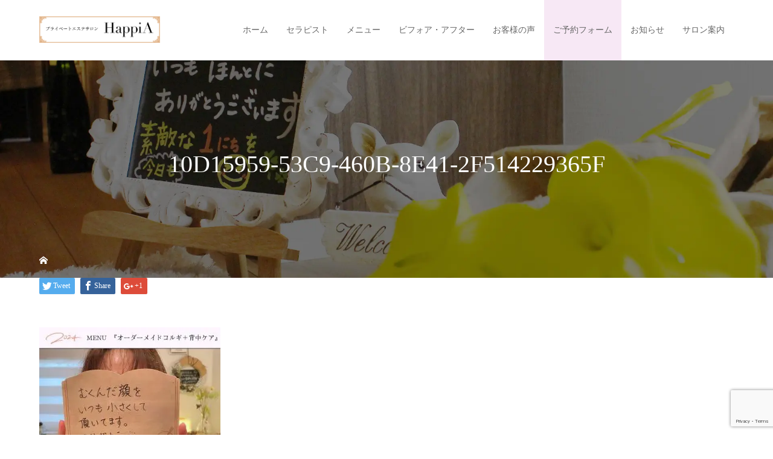

--- FILE ---
content_type: text/html; charset=UTF-8
request_url: https://happia-happy.net/10d15959-53c9-460b-8e41-2f514229365f/
body_size: 59001
content:
<!DOCTYPE html>
<html class="pc" dir="ltr" lang="ja">
<head>
<meta charset="UTF-8">
<meta name="viewport" content="width=device-width">

<!--[if lt IE 9]>
<script src="https://happia-happy.net/wp-content/themes/story_tcd041/js/html5.js"></script>
<![endif]-->
<link rel="shortcut icon" href="https://happia-happy.net/wp-content/uploads/tcd-w/favicon.ico">

		<!-- All in One SEO 4.9.3 - aioseo.com -->
		<title>10D15959-53C9-460B-8E41-2F514229365F | 熊本市西区のコルギ、エステならプライベートエステサロンHappiA</title>
	<meta name="robots" content="max-image-preview:large" />
	<meta name="author" content="happia"/>
	<link rel="canonical" href="https://happia-happy.net/10d15959-53c9-460b-8e41-2f514229365f/" />
	<meta name="generator" content="All in One SEO (AIOSEO) 4.9.3" />
		<script type="application/ld+json" class="aioseo-schema">
			{"@context":"https:\/\/schema.org","@graph":[{"@type":"BreadcrumbList","@id":"https:\/\/happia-happy.net\/10d15959-53c9-460b-8e41-2f514229365f\/#breadcrumblist","itemListElement":[{"@type":"ListItem","@id":"https:\/\/happia-happy.net#listItem","position":1,"name":"Home","item":"https:\/\/happia-happy.net","nextItem":{"@type":"ListItem","@id":"https:\/\/happia-happy.net\/10d15959-53c9-460b-8e41-2f514229365f\/#listItem","name":"10D15959-53C9-460B-8E41-2F514229365F"}},{"@type":"ListItem","@id":"https:\/\/happia-happy.net\/10d15959-53c9-460b-8e41-2f514229365f\/#listItem","position":2,"name":"10D15959-53C9-460B-8E41-2F514229365F","previousItem":{"@type":"ListItem","@id":"https:\/\/happia-happy.net#listItem","name":"Home"}}]},{"@type":"ItemPage","@id":"https:\/\/happia-happy.net\/10d15959-53c9-460b-8e41-2f514229365f\/#itempage","url":"https:\/\/happia-happy.net\/10d15959-53c9-460b-8e41-2f514229365f\/","name":"10D15959-53C9-460B-8E41-2F514229365F | \u718a\u672c\u5e02\u897f\u533a\u306e\u30b3\u30eb\u30ae\u3001\u30a8\u30b9\u30c6\u306a\u3089\u30d7\u30e9\u30a4\u30d9\u30fc\u30c8\u30a8\u30b9\u30c6\u30b5\u30ed\u30f3HappiA","inLanguage":"ja","isPartOf":{"@id":"https:\/\/happia-happy.net\/#website"},"breadcrumb":{"@id":"https:\/\/happia-happy.net\/10d15959-53c9-460b-8e41-2f514229365f\/#breadcrumblist"},"author":{"@id":"https:\/\/happia-happy.net\/author\/happia\/#author"},"creator":{"@id":"https:\/\/happia-happy.net\/author\/happia\/#author"},"datePublished":"2024-06-04T17:28:35+09:00","dateModified":"2024-06-04T17:28:35+09:00"},{"@type":"Organization","@id":"https:\/\/happia-happy.net\/#organization","name":"\u30d7\u30e9\u30a4\u30d9\u30fc\u30c8\u30a8\u30b9\u30c6\u30b5\u30ed\u30f3HappiA","description":"\u718a\u672c\u5e02\u897f\u533a\u306e\u30a8\u30b9\u30c6\u3001\u5c0f\u9854\u30b3\u30eb\u30ae\u3001\u30c0\u30a4\u30a8\u30c3\u30c8\u3001\u30a8\u30a4\u30b8\u30f3\u30b0\u30b1\u30a2\u5c02\u9580\u30b5\u30ed\u30f3HappiA\u3067\u3059\u3002\u5e74\u9f62\u3092\u91cd\u306d\u3066\u3082\u305a\u3063\u3068\u7dba\u9e97\u3067\u3044\u305f\u3044\u3001\u305d\u3093\u306a\u30aa\u30c8\u30ca\u5973\u5b50\u306e\u5973\u78e8\u304d\u3092\u30a8\u30b9\u30c6\u3084\u30de\u30c3\u30b5\u30fc\u30b8\u3001\u30e8\u30ac\u306a\u3069\u3067\u5168\u529b\u30b5\u30dd\u30fc\u30c8\u3044\u305f\u3057\u307e\u3059\u3002\u30c9\u30af\u30bf\u30fc\u30ba\u30b3\u30b9\u30e1\u3082\u53d6\u308a\u6271\u3063\u3066\u304a\u308a\u307e\u3059\u306e\u3067\u304a\u6c17\u8efd\u306b\u3054\u6765\u5e97\u304f\u3060\u3055\u3044\u3002","url":"https:\/\/happia-happy.net\/","telephone":"+817054198310","logo":{"@type":"ImageObject","url":"https:\/\/happia-happy.net\/wp-content\/uploads\/2019\/06\/main_logo.png","@id":"https:\/\/happia-happy.net\/10d15959-53c9-460b-8e41-2f514229365f\/#organizationLogo","width":522,"height":223},"image":{"@id":"https:\/\/happia-happy.net\/10d15959-53c9-460b-8e41-2f514229365f\/#organizationLogo"}},{"@type":"Person","@id":"https:\/\/happia-happy.net\/author\/happia\/#author","url":"https:\/\/happia-happy.net\/author\/happia\/","name":"happia","image":{"@type":"ImageObject","@id":"https:\/\/happia-happy.net\/10d15959-53c9-460b-8e41-2f514229365f\/#authorImage","url":"https:\/\/secure.gravatar.com\/avatar\/e1c6c4d6c581796376736cd2c47c212f?s=96&d=mm&r=g","width":96,"height":96,"caption":"happia"}},{"@type":"WebSite","@id":"https:\/\/happia-happy.net\/#website","url":"https:\/\/happia-happy.net\/","name":"\u718a\u672c\u5e02\u897f\u533a\u306e\u30a8\u30b9\u30c6\u30b5\u30ed\u30f3\u3001\u5c0f\u9854\u3084\u30c0\u30a4\u30a8\u30c3\u30c8\u306b | \u30d7\u30e9\u30a4\u30d9\u30fc\u30c8\u30a8\u30b9\u30c6\u30b5\u30ed\u30f3HappiA","description":"\u718a\u672c\u5e02\u897f\u533a\u306e\u30a8\u30b9\u30c6\u3001\u5c0f\u9854\u30b3\u30eb\u30ae\u3001\u30c0\u30a4\u30a8\u30c3\u30c8\u3001\u30a8\u30a4\u30b8\u30f3\u30b0\u30b1\u30a2\u5c02\u9580\u30b5\u30ed\u30f3HappiA\u3067\u3059\u3002\u5e74\u9f62\u3092\u91cd\u306d\u3066\u3082\u305a\u3063\u3068\u7dba\u9e97\u3067\u3044\u305f\u3044\u3001\u305d\u3093\u306a\u30aa\u30c8\u30ca\u5973\u5b50\u306e\u5973\u78e8\u304d\u3092\u30a8\u30b9\u30c6\u3084\u30de\u30c3\u30b5\u30fc\u30b8\u3001\u30e8\u30ac\u306a\u3069\u3067\u5168\u529b\u30b5\u30dd\u30fc\u30c8\u3044\u305f\u3057\u307e\u3059\u3002\u30c9\u30af\u30bf\u30fc\u30ba\u30b3\u30b9\u30e1\u3082\u53d6\u308a\u6271\u3063\u3066\u304a\u308a\u307e\u3059\u306e\u3067\u304a\u6c17\u8efd\u306b\u3054\u6765\u5e97\u304f\u3060\u3055\u3044\u3002","inLanguage":"ja","publisher":{"@id":"https:\/\/happia-happy.net\/#organization"}}]}
		</script>
		<!-- All in One SEO -->

<link rel="alternate" type="application/rss+xml" title="熊本市西区のコルギ、エステならプライベートエステサロンHappiA &raquo; 10D15959-53C9-460B-8E41-2F514229365F のコメントのフィード" href="https://happia-happy.net/feed/?attachment_id=2252" />
<script type="text/javascript">
window._wpemojiSettings = {"baseUrl":"https:\/\/s.w.org\/images\/core\/emoji\/14.0.0\/72x72\/","ext":".png","svgUrl":"https:\/\/s.w.org\/images\/core\/emoji\/14.0.0\/svg\/","svgExt":".svg","source":{"concatemoji":"https:\/\/happia-happy.net\/wp-includes\/js\/wp-emoji-release.min.js?ver=6.1.9"}};
/*! This file is auto-generated */
!function(e,a,t){var n,r,o,i=a.createElement("canvas"),p=i.getContext&&i.getContext("2d");function s(e,t){var a=String.fromCharCode,e=(p.clearRect(0,0,i.width,i.height),p.fillText(a.apply(this,e),0,0),i.toDataURL());return p.clearRect(0,0,i.width,i.height),p.fillText(a.apply(this,t),0,0),e===i.toDataURL()}function c(e){var t=a.createElement("script");t.src=e,t.defer=t.type="text/javascript",a.getElementsByTagName("head")[0].appendChild(t)}for(o=Array("flag","emoji"),t.supports={everything:!0,everythingExceptFlag:!0},r=0;r<o.length;r++)t.supports[o[r]]=function(e){if(p&&p.fillText)switch(p.textBaseline="top",p.font="600 32px Arial",e){case"flag":return s([127987,65039,8205,9895,65039],[127987,65039,8203,9895,65039])?!1:!s([55356,56826,55356,56819],[55356,56826,8203,55356,56819])&&!s([55356,57332,56128,56423,56128,56418,56128,56421,56128,56430,56128,56423,56128,56447],[55356,57332,8203,56128,56423,8203,56128,56418,8203,56128,56421,8203,56128,56430,8203,56128,56423,8203,56128,56447]);case"emoji":return!s([129777,127995,8205,129778,127999],[129777,127995,8203,129778,127999])}return!1}(o[r]),t.supports.everything=t.supports.everything&&t.supports[o[r]],"flag"!==o[r]&&(t.supports.everythingExceptFlag=t.supports.everythingExceptFlag&&t.supports[o[r]]);t.supports.everythingExceptFlag=t.supports.everythingExceptFlag&&!t.supports.flag,t.DOMReady=!1,t.readyCallback=function(){t.DOMReady=!0},t.supports.everything||(n=function(){t.readyCallback()},a.addEventListener?(a.addEventListener("DOMContentLoaded",n,!1),e.addEventListener("load",n,!1)):(e.attachEvent("onload",n),a.attachEvent("onreadystatechange",function(){"complete"===a.readyState&&t.readyCallback()})),(e=t.source||{}).concatemoji?c(e.concatemoji):e.wpemoji&&e.twemoji&&(c(e.twemoji),c(e.wpemoji)))}(window,document,window._wpemojiSettings);
</script>
<style type="text/css">
img.wp-smiley,
img.emoji {
	display: inline !important;
	border: none !important;
	box-shadow: none !important;
	height: 1em !important;
	width: 1em !important;
	margin: 0 0.07em !important;
	vertical-align: -0.1em !important;
	background: none !important;
	padding: 0 !important;
}
</style>
	<link rel='stylesheet' id='sbi_styles-css' href='https://happia-happy.net/wp-content/plugins/instagram-feed/css/sbi-styles.min.css?ver=6.10.0' type='text/css' media='all' />
<link rel='stylesheet' id='wp-block-library-css' href='https://happia-happy.net/wp-includes/css/dist/block-library/style.min.css?ver=6.1.9' type='text/css' media='all' />
<link rel='stylesheet' id='aioseo/css/src/vue/standalone/blocks/table-of-contents/global.scss-css' href='https://happia-happy.net/wp-content/plugins/all-in-one-seo-pack/dist/Lite/assets/css/table-of-contents/global.e90f6d47.css?ver=4.9.3' type='text/css' media='all' />
<link rel='stylesheet' id='classic-theme-styles-css' href='https://happia-happy.net/wp-includes/css/classic-themes.min.css?ver=1' type='text/css' media='all' />
<style id='global-styles-inline-css' type='text/css'>
body{--wp--preset--color--black: #000000;--wp--preset--color--cyan-bluish-gray: #abb8c3;--wp--preset--color--white: #ffffff;--wp--preset--color--pale-pink: #f78da7;--wp--preset--color--vivid-red: #cf2e2e;--wp--preset--color--luminous-vivid-orange: #ff6900;--wp--preset--color--luminous-vivid-amber: #fcb900;--wp--preset--color--light-green-cyan: #7bdcb5;--wp--preset--color--vivid-green-cyan: #00d084;--wp--preset--color--pale-cyan-blue: #8ed1fc;--wp--preset--color--vivid-cyan-blue: #0693e3;--wp--preset--color--vivid-purple: #9b51e0;--wp--preset--gradient--vivid-cyan-blue-to-vivid-purple: linear-gradient(135deg,rgba(6,147,227,1) 0%,rgb(155,81,224) 100%);--wp--preset--gradient--light-green-cyan-to-vivid-green-cyan: linear-gradient(135deg,rgb(122,220,180) 0%,rgb(0,208,130) 100%);--wp--preset--gradient--luminous-vivid-amber-to-luminous-vivid-orange: linear-gradient(135deg,rgba(252,185,0,1) 0%,rgba(255,105,0,1) 100%);--wp--preset--gradient--luminous-vivid-orange-to-vivid-red: linear-gradient(135deg,rgba(255,105,0,1) 0%,rgb(207,46,46) 100%);--wp--preset--gradient--very-light-gray-to-cyan-bluish-gray: linear-gradient(135deg,rgb(238,238,238) 0%,rgb(169,184,195) 100%);--wp--preset--gradient--cool-to-warm-spectrum: linear-gradient(135deg,rgb(74,234,220) 0%,rgb(151,120,209) 20%,rgb(207,42,186) 40%,rgb(238,44,130) 60%,rgb(251,105,98) 80%,rgb(254,248,76) 100%);--wp--preset--gradient--blush-light-purple: linear-gradient(135deg,rgb(255,206,236) 0%,rgb(152,150,240) 100%);--wp--preset--gradient--blush-bordeaux: linear-gradient(135deg,rgb(254,205,165) 0%,rgb(254,45,45) 50%,rgb(107,0,62) 100%);--wp--preset--gradient--luminous-dusk: linear-gradient(135deg,rgb(255,203,112) 0%,rgb(199,81,192) 50%,rgb(65,88,208) 100%);--wp--preset--gradient--pale-ocean: linear-gradient(135deg,rgb(255,245,203) 0%,rgb(182,227,212) 50%,rgb(51,167,181) 100%);--wp--preset--gradient--electric-grass: linear-gradient(135deg,rgb(202,248,128) 0%,rgb(113,206,126) 100%);--wp--preset--gradient--midnight: linear-gradient(135deg,rgb(2,3,129) 0%,rgb(40,116,252) 100%);--wp--preset--duotone--dark-grayscale: url('#wp-duotone-dark-grayscale');--wp--preset--duotone--grayscale: url('#wp-duotone-grayscale');--wp--preset--duotone--purple-yellow: url('#wp-duotone-purple-yellow');--wp--preset--duotone--blue-red: url('#wp-duotone-blue-red');--wp--preset--duotone--midnight: url('#wp-duotone-midnight');--wp--preset--duotone--magenta-yellow: url('#wp-duotone-magenta-yellow');--wp--preset--duotone--purple-green: url('#wp-duotone-purple-green');--wp--preset--duotone--blue-orange: url('#wp-duotone-blue-orange');--wp--preset--font-size--small: 13px;--wp--preset--font-size--medium: 20px;--wp--preset--font-size--large: 36px;--wp--preset--font-size--x-large: 42px;--wp--preset--spacing--20: 0.44rem;--wp--preset--spacing--30: 0.67rem;--wp--preset--spacing--40: 1rem;--wp--preset--spacing--50: 1.5rem;--wp--preset--spacing--60: 2.25rem;--wp--preset--spacing--70: 3.38rem;--wp--preset--spacing--80: 5.06rem;}:where(.is-layout-flex){gap: 0.5em;}body .is-layout-flow > .alignleft{float: left;margin-inline-start: 0;margin-inline-end: 2em;}body .is-layout-flow > .alignright{float: right;margin-inline-start: 2em;margin-inline-end: 0;}body .is-layout-flow > .aligncenter{margin-left: auto !important;margin-right: auto !important;}body .is-layout-constrained > .alignleft{float: left;margin-inline-start: 0;margin-inline-end: 2em;}body .is-layout-constrained > .alignright{float: right;margin-inline-start: 2em;margin-inline-end: 0;}body .is-layout-constrained > .aligncenter{margin-left: auto !important;margin-right: auto !important;}body .is-layout-constrained > :where(:not(.alignleft):not(.alignright):not(.alignfull)){max-width: var(--wp--style--global--content-size);margin-left: auto !important;margin-right: auto !important;}body .is-layout-constrained > .alignwide{max-width: var(--wp--style--global--wide-size);}body .is-layout-flex{display: flex;}body .is-layout-flex{flex-wrap: wrap;align-items: center;}body .is-layout-flex > *{margin: 0;}:where(.wp-block-columns.is-layout-flex){gap: 2em;}.has-black-color{color: var(--wp--preset--color--black) !important;}.has-cyan-bluish-gray-color{color: var(--wp--preset--color--cyan-bluish-gray) !important;}.has-white-color{color: var(--wp--preset--color--white) !important;}.has-pale-pink-color{color: var(--wp--preset--color--pale-pink) !important;}.has-vivid-red-color{color: var(--wp--preset--color--vivid-red) !important;}.has-luminous-vivid-orange-color{color: var(--wp--preset--color--luminous-vivid-orange) !important;}.has-luminous-vivid-amber-color{color: var(--wp--preset--color--luminous-vivid-amber) !important;}.has-light-green-cyan-color{color: var(--wp--preset--color--light-green-cyan) !important;}.has-vivid-green-cyan-color{color: var(--wp--preset--color--vivid-green-cyan) !important;}.has-pale-cyan-blue-color{color: var(--wp--preset--color--pale-cyan-blue) !important;}.has-vivid-cyan-blue-color{color: var(--wp--preset--color--vivid-cyan-blue) !important;}.has-vivid-purple-color{color: var(--wp--preset--color--vivid-purple) !important;}.has-black-background-color{background-color: var(--wp--preset--color--black) !important;}.has-cyan-bluish-gray-background-color{background-color: var(--wp--preset--color--cyan-bluish-gray) !important;}.has-white-background-color{background-color: var(--wp--preset--color--white) !important;}.has-pale-pink-background-color{background-color: var(--wp--preset--color--pale-pink) !important;}.has-vivid-red-background-color{background-color: var(--wp--preset--color--vivid-red) !important;}.has-luminous-vivid-orange-background-color{background-color: var(--wp--preset--color--luminous-vivid-orange) !important;}.has-luminous-vivid-amber-background-color{background-color: var(--wp--preset--color--luminous-vivid-amber) !important;}.has-light-green-cyan-background-color{background-color: var(--wp--preset--color--light-green-cyan) !important;}.has-vivid-green-cyan-background-color{background-color: var(--wp--preset--color--vivid-green-cyan) !important;}.has-pale-cyan-blue-background-color{background-color: var(--wp--preset--color--pale-cyan-blue) !important;}.has-vivid-cyan-blue-background-color{background-color: var(--wp--preset--color--vivid-cyan-blue) !important;}.has-vivid-purple-background-color{background-color: var(--wp--preset--color--vivid-purple) !important;}.has-black-border-color{border-color: var(--wp--preset--color--black) !important;}.has-cyan-bluish-gray-border-color{border-color: var(--wp--preset--color--cyan-bluish-gray) !important;}.has-white-border-color{border-color: var(--wp--preset--color--white) !important;}.has-pale-pink-border-color{border-color: var(--wp--preset--color--pale-pink) !important;}.has-vivid-red-border-color{border-color: var(--wp--preset--color--vivid-red) !important;}.has-luminous-vivid-orange-border-color{border-color: var(--wp--preset--color--luminous-vivid-orange) !important;}.has-luminous-vivid-amber-border-color{border-color: var(--wp--preset--color--luminous-vivid-amber) !important;}.has-light-green-cyan-border-color{border-color: var(--wp--preset--color--light-green-cyan) !important;}.has-vivid-green-cyan-border-color{border-color: var(--wp--preset--color--vivid-green-cyan) !important;}.has-pale-cyan-blue-border-color{border-color: var(--wp--preset--color--pale-cyan-blue) !important;}.has-vivid-cyan-blue-border-color{border-color: var(--wp--preset--color--vivid-cyan-blue) !important;}.has-vivid-purple-border-color{border-color: var(--wp--preset--color--vivid-purple) !important;}.has-vivid-cyan-blue-to-vivid-purple-gradient-background{background: var(--wp--preset--gradient--vivid-cyan-blue-to-vivid-purple) !important;}.has-light-green-cyan-to-vivid-green-cyan-gradient-background{background: var(--wp--preset--gradient--light-green-cyan-to-vivid-green-cyan) !important;}.has-luminous-vivid-amber-to-luminous-vivid-orange-gradient-background{background: var(--wp--preset--gradient--luminous-vivid-amber-to-luminous-vivid-orange) !important;}.has-luminous-vivid-orange-to-vivid-red-gradient-background{background: var(--wp--preset--gradient--luminous-vivid-orange-to-vivid-red) !important;}.has-very-light-gray-to-cyan-bluish-gray-gradient-background{background: var(--wp--preset--gradient--very-light-gray-to-cyan-bluish-gray) !important;}.has-cool-to-warm-spectrum-gradient-background{background: var(--wp--preset--gradient--cool-to-warm-spectrum) !important;}.has-blush-light-purple-gradient-background{background: var(--wp--preset--gradient--blush-light-purple) !important;}.has-blush-bordeaux-gradient-background{background: var(--wp--preset--gradient--blush-bordeaux) !important;}.has-luminous-dusk-gradient-background{background: var(--wp--preset--gradient--luminous-dusk) !important;}.has-pale-ocean-gradient-background{background: var(--wp--preset--gradient--pale-ocean) !important;}.has-electric-grass-gradient-background{background: var(--wp--preset--gradient--electric-grass) !important;}.has-midnight-gradient-background{background: var(--wp--preset--gradient--midnight) !important;}.has-small-font-size{font-size: var(--wp--preset--font-size--small) !important;}.has-medium-font-size{font-size: var(--wp--preset--font-size--medium) !important;}.has-large-font-size{font-size: var(--wp--preset--font-size--large) !important;}.has-x-large-font-size{font-size: var(--wp--preset--font-size--x-large) !important;}
.wp-block-navigation a:where(:not(.wp-element-button)){color: inherit;}
:where(.wp-block-columns.is-layout-flex){gap: 2em;}
.wp-block-pullquote{font-size: 1.5em;line-height: 1.6;}
</style>
<link rel='stylesheet' id='foobox-free-min-css' href='https://happia-happy.net/wp-content/plugins/foobox-image-lightbox/free/css/foobox.free.min.css?ver=2.7.35' type='text/css' media='all' />
<link rel='stylesheet' id='contact-form-7-css' href='https://happia-happy.net/wp-content/plugins/contact-form-7/includes/css/styles.css?ver=5.7.7' type='text/css' media='all' />
<link rel='stylesheet' id='story-slick-css' href='https://happia-happy.net/wp-content/themes/story_tcd041/css/slick.css?ver=6.1.9' type='text/css' media='all' />
<link rel='stylesheet' id='story-slick-theme-css' href='https://happia-happy.net/wp-content/themes/story_tcd041/css/slick-theme.css?ver=6.1.9' type='text/css' media='all' />
<link rel='stylesheet' id='story-style-css' href='https://happia-happy.net/wp-content/themes/story_tcd041/style.css?ver=1.5.3' type='text/css' media='all' />
<link rel='stylesheet' id='story-responsive-css' href='https://happia-happy.net/wp-content/themes/story_tcd041/responsive.css?ver=1.5.3' type='text/css' media='all' />
<link rel='stylesheet' id='story-footer-bar-css' href='https://happia-happy.net/wp-content/themes/story_tcd041/css/footer-bar.css?ver=1.5.3' type='text/css' media='all' />
<script type='text/javascript' src='https://happia-happy.net/wp-includes/js/jquery/jquery.min.js?ver=3.6.1' id='jquery-core-js'></script>
<script type='text/javascript' src='https://happia-happy.net/wp-includes/js/jquery/jquery-migrate.min.js?ver=3.3.2' id='jquery-migrate-js'></script>
<script type='text/javascript' src='https://happia-happy.net/wp-content/themes/story_tcd041/js/slick.min.js?ver=1.5.3' id='story-slick-js'></script>
<script type='text/javascript' src='https://happia-happy.net/wp-content/themes/story_tcd041/js/functions.js?ver=1.5.3' id='story-script-js'></script>
<script type='text/javascript' src='https://happia-happy.net/wp-content/themes/story_tcd041/js/responsive.js?ver=1.5.3' id='story-responsive-js'></script>
<script type='text/javascript' id='foobox-free-min-js-before'>
/* Run FooBox FREE (v2.7.35) */
var FOOBOX = window.FOOBOX = {
	ready: true,
	disableOthers: false,
	o: {wordpress: { enabled: true }, countMessage:'image %index of %total', captions: { dataTitle: ["captionTitle","title"], dataDesc: ["captionDesc","description"] }, rel: '', excludes:'.fbx-link,.nofoobox,.nolightbox,a[href*="pinterest.com/pin/create/button/"]', affiliate : { enabled: false }},
	selectors: [
		".foogallery-container.foogallery-lightbox-foobox", ".foogallery-container.foogallery-lightbox-foobox-free", ".gallery", ".wp-block-gallery", ".wp-caption", ".wp-block-image", "a:has(img[class*=wp-image-])", ".foobox"
	],
	pre: function( $ ){
		// Custom JavaScript (Pre)
		
	},
	post: function( $ ){
		// Custom JavaScript (Post)
		
		// Custom Captions Code
		
	},
	custom: function( $ ){
		// Custom Extra JS
		
	}
};
</script>
<script type='text/javascript' src='https://happia-happy.net/wp-content/plugins/foobox-image-lightbox/free/js/foobox.free.min.js?ver=2.7.35' id='foobox-free-min-js'></script>
<link rel="https://api.w.org/" href="https://happia-happy.net/wp-json/" /><link rel="alternate" type="application/json" href="https://happia-happy.net/wp-json/wp/v2/media/2252" /><link rel="EditURI" type="application/rsd+xml" title="RSD" href="https://happia-happy.net/xmlrpc.php?rsd" />
<link rel="wlwmanifest" type="application/wlwmanifest+xml" href="https://happia-happy.net/wp-includes/wlwmanifest.xml" />
<meta name="generator" content="WordPress 6.1.9" />
<link rel='shortlink' href='https://happia-happy.net/?p=2252' />
<link rel="alternate" type="application/json+oembed" href="https://happia-happy.net/wp-json/oembed/1.0/embed?url=https%3A%2F%2Fhappia-happy.net%2F10d15959-53c9-460b-8e41-2f514229365f%2F" />
<link rel="alternate" type="text/xml+oembed" href="https://happia-happy.net/wp-json/oembed/1.0/embed?url=https%3A%2F%2Fhappia-happy.net%2F10d15959-53c9-460b-8e41-2f514229365f%2F&#038;format=xml" />
<style type="text/css">

</style>
<noscript><style>.lazyload[data-src]{display:none !important;}</style></noscript><style>.lazyload{background-image:none !important;}.lazyload:before{background-image:none !important;}</style><style>
.content02-button:hover, .button a:hover, .global-nav .sub-menu a:hover, .content02-button:hover, .footer-bar01, .copyright, .nav-links02-previous a, .nav-links02-next a, .pagetop a, #submit_comment:hover, .page-links a:hover, .page-links > span, .pw_form input[type="submit"]:hover, .post-password-form input[type="submit"]:hover { 
	background: #DDA0DD; 
}
.pb_slider .slick-prev:active, .pb_slider .slick-prev:focus, .pb_slider .slick-prev:hover {
	background: #DDA0DD url(https://happia-happy.net/wp-content/themes/story_tcd041/pagebuilder/assets/img/slider_arrow1.png) no-repeat 23px; 
}
.pb_slider .slick-next:active, .pb_slider .slick-next:focus, .pb_slider .slick-next:hover {
	background: #DDA0DD url(https://happia-happy.net/wp-content/themes/story_tcd041/pagebuilder/assets/img/slider_arrow2.png) no-repeat 25px 23px; 
}
#comment_textarea textarea:focus, #guest_info input:focus, #comment_textarea textarea:focus { 
	border: 1px solid #DDA0DD; 
}
.archive-title, .article01-title a, .article02-title a, .article03-title, .article03-category-item:hover, .article05-category-item:hover, .article04-title, .article05-title, .article06-title, .article06-category-item:hover, .column-layout01-title, .column-layout01-title, .column-layout02-title, .column-layout03-title, .column-layout04-title, .column-layout05-title, .column-layout02-title, .column-layout03-title, .column-layout04-title, .column-layout05-title, .content01-title, .content02-button, .content03-title, .content04-title, .footer-gallery-title, .global-nav a:hover,  .global-nav .current-menu-item > a, .headline-primary, .nav-links01-previous a:hover, .nav-links01-next a:hover, .post-title, .styled-post-list1-title:hover, .top-slider-content-inner:after, .breadcrumb a:hover, .article07-title, .post-category a:hover, .post-meta-box a:hover, .post-content a, .color_headline {
color: #DDA0DD;
}
.content02, .gallery01 .slick-arrow:hover, .global-nav .sub-menu a, .headline-bar, .nav-links02-next a:hover, .nav-links02-previous a:hover, .pagetop a:hover, .top-slider-nav li.active a, .top-slider-nav li:hover a {
background: #BBEBE2;
}
.social-nav-item a:hover:before {
color: #BBEBE2;
}
.article01-title a:hover, .article02-title a:hover, .article03 a:hover .article03-title, .article04 a:hover .article04-title, .article07 a:hover .article07-title, .post-content a:hover, .headline-link:hover {
	color: #73604A;
}
@media only screen and (max-width: 991px) {
	.copyright {
		background: #DDA0DD;
	}
}
@media only screen and (max-width: 1200px) {
	.global-nav a, .global-nav a:hover {
		background: #BBEBE2;
	}
	.global-nav .sub-menu a {
		background: #DDA0DD;
	}
}
.headline-font-type {
font-family: "Times New Roman", "游明朝", "Yu Mincho", "游明朝体", "YuMincho", "ヒラギノ明朝 Pro W3", "Hiragino Mincho Pro", "HiraMinProN-W3", "HGS明朝E", "ＭＳ Ｐ明朝", "MS PMincho", serif; font-weight: 500;
}
a:hover .thumbnail01 img, .thumbnail01 img:hover {
	-moz-transform: scale(1.2); -ms-transform: scale(1.2); -o-transform: scale(1.2); -webkit-transform: scale(1.2); transform: scale(1.2); }
.global-nav > ul > li > a {
color: #666666;
}
.article06 a:hover:before {
background: rgba(255, 255, 255, 0.9);
}
.footer-nav-wrapper:before {
background-color: rgba(255, 255, 255, 0.7);
}
.global-nav .sub-menu li a:hover{
color:#333;
}
.content02-text{
    color: #000;
}

.content02-item .content02-title {
        color: #000;
}

div.content02-item .content02-title:after{
        background: #000;
}


#content01 a.content02-button{
            color: #000;
    border: 1px solid #000;
}

.footerleef{
    text-align: center;
    margin: 40px auto 30px;
}

.footerbottom{
    text-align: center;
    margin: 0 auto 30px;
}
.post-content .button a{
color:#fff;
padding:0;
}
.post-content .button a:hover{
background: #e6cde3;
border: 1px solid #e6cde3;
}

@media only screen and (max-width: 970px){
p.tel_text {
    font-size: 21px !important;
}
}

.insta img{
margin:3%;
}
</style>
<!--スマホ表示時のみ電話番号にリンク-->
<script type="text/javascript">
	  function smtel(telno){
		  if((navigator.userAgent.indexOf('iPhone') > 0 && navigator.userAgent.indexOf('iPod') == -1) || navigator.userAgent.indexOf('Android') > 0 && navigator.userAgent.indexOf('Mobile') > 0){
			  document.write('<a class="tel-link" href="tel:'+telno+'">'+telno+'</a>');
		  }else{
			  document.write('<span class="tel-link">'+telno+'</span>');
		  }
	  }
</script>
  
<!--font-awesome-->
<link rel="stylesheet" href="https://use.fontawesome.com/releases/v5.8.1/css/all.css" integrity="sha384-50oBUHEmvpQ+1lW4y57PTFmhCaXp0ML5d60M1M7uH2+nqUivzIebhndOJK28anvf" crossorigin="anonymous">
<!--font-awesomeここまで-->

<!-- originalCSS -->
<link rel="stylesheet" type="text/css" href="https://happia-happy.net/wp-content/themes/story_tcd041/original.css?ver=230330">
<!-- originalCSS END -->
<!-- Google tag (gtag.js) -->
<script async src="https://www.googletagmanager.com/gtag/js?id=G-0D1LVXV9CL"></script>
<script>
  window.dataLayer = window.dataLayer || [];
  function gtag(){dataLayer.push(arguments);}
  gtag('js', new Date());

  gtag('config', 'G-0D1LVXV9CL');
</script>
</head>
<body class="attachment attachment-template-default single single-attachment postid-2252 attachmentid-2252 attachment-jpeg font-type1">
<header class="header">
	<div class="header-bar header-bar-fixed" style="background-color: #FFFFFF; color: #666666;">
		<div class="header-bar-inner inner">
			<div class="logo logo-image"><a href="https://happia-happy.net/" data-label="熊本市西区のコルギ、エステならプライベートエステサロンHappiA"><img class="h_logo lazyload" src="[data-uri]" alt="熊本市西区のコルギ、エステならプライベートエステサロンHappiA" data-src="https://happia-happy.net/wp-content/uploads/2019/06/logo.png" decoding="async" data-eio-rwidth="840" data-eio-rheight="183"><noscript><img class="h_logo" src="https://happia-happy.net/wp-content/uploads/2019/06/logo.png" alt="熊本市西区のコルギ、エステならプライベートエステサロンHappiA" data-eio="l"></noscript></a></div>
			<a href="#" id="global-nav-button" class="global-nav-button"></a>
			<nav id="global-nav" class="global-nav"><ul id="menu-%e3%82%b0%e3%83%ad%e3%83%bc%e3%83%90%e3%83%ab%e3%83%a1%e3%83%8b%e3%83%a5%e3%83%bc" class="menu"><li id="menu-item-110" class="menu-item menu-item-type-post_type menu-item-object-page menu-item-home menu-item-110"><a href="https://happia-happy.net/"><span></span>ホーム</a></li>
<li id="menu-item-108" class="menu-item menu-item-type-post_type menu-item-object-page menu-item-108"><a href="https://happia-happy.net/therapist/"><span></span>セラピスト</a></li>
<li id="menu-item-104" class="menu-item menu-item-type-post_type menu-item-object-page menu-item-has-children menu-item-104"><a href="https://happia-happy.net/menu/"><span></span>メニュー</a>
<ul class="sub-menu">
	<li id="menu-item-205" class="menu-item menu-item-type-post_type menu-item-object-page menu-item-205"><a href="https://happia-happy.net/korugi/"><span></span>小顔骨気（コルギ）／リフトアップ</a></li>
	<li id="menu-item-1857" class="menu-item menu-item-type-post_type menu-item-object-page menu-item-1857"><a href="https://happia-happy.net/agingcare2/"><span></span>美肌再生･肌質改善</a></li>
	<li id="menu-item-1797" class="menu-item menu-item-type-post_type menu-item-object-page menu-item-1797"><a href="https://happia-happy.net/retinol/"><span></span>純粋レチノールピール</a></li>
	<li id="menu-item-214" class="menu-item menu-item-type-post_type menu-item-object-page menu-item-214"><a href="https://happia-happy.net/bodydiet/"><span></span>ボディ痩身プログラム</a></li>
	<li id="menu-item-229" class="menu-item menu-item-type-post_type menu-item-object-page menu-item-229"><a href="https://happia-happy.net/bodycare/"><span></span>ボディデトックスケア</a></li>
	<li id="menu-item-228" class="menu-item menu-item-type-post_type menu-item-object-page menu-item-228"><a href="https://happia-happy.net/bridal/"><span></span>ブライダルエステ</a></li>
	<li id="menu-item-1613" class="menu-item menu-item-type-post_type menu-item-object-page menu-item-1613"><a href="https://happia-happy.net/cosmetics/"><span></span>Dr.ピュールボーテ</a></li>
	<li id="menu-item-1308" class="menu-item menu-item-type-post_type menu-item-object-page menu-item-1308"><a href="https://happia-happy.net/pelvic-yoga/"><span></span>骨盤スリムヨガ</a></li>
</ul>
</li>
<li id="menu-item-106" class="menu-item menu-item-type-post_type menu-item-object-page menu-item-106"><a href="https://happia-happy.net/before-after/"><span></span>ビフォア・アフター</a></li>
<li id="menu-item-107" class="menu-item menu-item-type-post_type menu-item-object-page menu-item-107"><a href="https://happia-happy.net/opinion/"><span></span>お客様の声</a></li>
<li id="menu-item-195" class="menu-item menu-item-type-post_type menu-item-object-page menu-item-has-children menu-item-195"><a href="https://happia-happy.net/reservation/"><span></span>ご予約フォーム</a>
<ul class="sub-menu">
	<li id="menu-item-276" class="menu-item menu-item-type-post_type menu-item-object-page menu-item-276"><a href="https://happia-happy.net/benefits/"><span></span>HappiAの特典</a></li>
</ul>
</li>
<li id="menu-item-1922" class="menu-item menu-item-type-custom menu-item-object-custom menu-item-1922"><a href="https://happia-happy.net/news/"><span></span>お知らせ</a></li>
<li id="menu-item-109" class="menu-item menu-item-type-post_type menu-item-object-page menu-item-has-children menu-item-109"><a href="https://happia-happy.net/salon/"><span></span>サロン案内</a>
<ul class="sub-menu">
	<li id="menu-item-1925" class="menu-item menu-item-type-custom menu-item-object-custom menu-item-1925"><a target="_blank" rel="noopener" href="https://ameblo.jp/happia-happy/"><span></span>アメブロ</a></li>
	<li id="menu-item-1926" class="menu-item menu-item-type-custom menu-item-object-custom menu-item-1926"><a target="_blank" rel="noopener" href="https://www.instagram.com/happia.salon/?hl=ja"><span></span>Instagram</a></li>
</ul>
</li>
</ul></nav>		</div>
	</div>
	<div class="signage" style="background-image: url();">
		<div class="signage-content" style="text-shadow: px px px #">
			<h1 class="signage-title headline-font-type" style="color: #; font-size: px;">10D15959-53C9-460B-8E41-2F514229365F</h1>
			<p class="signage-title-sub" style="color: #; font-size: px;"></p>
		</div>
	</div>
	<div class="breadcrumb-wrapper">
		<ul class="breadcrumb inner" itemscope itemtype="http://schema.org/BreadcrumbList">
			<li class="home" itemprop="itemListElement" itemscope itemtype="http://schema.org/ListItem">
				<a href="https://happia-happy.net/" itemscope itemtype="http://schema.org/Thing" itemprop="item">
					<span itemprop="name">HOME</span>
				</a>
				<meta itemprop="position" content="1" />
			</li>
						</li>
					</ul>
	</div>
</header>
<div class="main">
	<div class="inner">
		<div class="post-header">
			<h1 class="post-title headline-font-type" style="font-size: 42px;">10D15959-53C9-460B-8E41-2F514229365F</h1>
			<p class="post-meta">
				<time class="post-date" datetime="2024-06-04">2024.06.04</time><span class="post-category"></span>			</p>
		</div>
		<div class="clearfix">
			<div class="primary fleft">
				<div class="single_share clearfix" id="single_share_top">
<div class="share-type1 share-top">
 
	<div class="sns mb45">
		<ul class="type1 clearfix">
			<li class="twitter">
				<a href="http://twitter.com/share?text=10D15959-53C9-460B-8E41-2F514229365F&url=https%3A%2F%2Fhappia-happy.net%2F10d15959-53c9-460b-8e41-2f514229365f%2F&via=&tw_p=tweetbutton&related=" onclick="javascript:window.open(this.href, '', 'menubar=no,toolbar=no,resizable=yes,scrollbars=yes,height=400,width=600');return false;"><i class="icon-twitter"></i><span class="ttl">Tweet</span><span class="share-count"></span></a>
			</li>
			<li class="facebook">
				<a href="//www.facebook.com/sharer/sharer.php?u=https://happia-happy.net/10d15959-53c9-460b-8e41-2f514229365f/&amp;t=10D15959-53C9-460B-8E41-2F514229365F" class="facebook-btn-icon-link" target="blank" rel="nofollow"><i class="icon-facebook"></i><span class="ttl">Share</span><span class="share-count"></span></a>
			</li>
			<li class="googleplus">
				<a href="https://plus.google.com/share?url=https%3A%2F%2Fhappia-happy.net%2F10d15959-53c9-460b-8e41-2f514229365f%2F" onclick="javascript:window.open(this.href, '', 'menubar=no,toolbar=no,resizable=yes,scrollbars=yes,height=600,width=500');return false;"><i class="icon-google-plus"></i><span class="ttl">+1</span><span class="share-count"></span></a>
			</li>
		</ul>
	</div>
</div>
				</div>
				<div class="post-content" style="font-size: 14px;">
<p class="attachment"><a href='https://happia-happy.net/wp-content/uploads/2024/06/10D15959-53C9-460B-8E41-2F514229365F.jpeg'><img src="https://happia-happy.net/wp-content/plugins/lazy-load/images/1x1.trans.gif" data-lazy-src="https://happia-happy.net/wp-content/uploads/2024/06/10D15959-53C9-460B-8E41-2F514229365F-300x300.jpeg" width="300" height="300" class="attachment-medium size-medium" alt decoding="async" srcset="https://happia-happy.net/wp-content/uploads/2024/06/10D15959-53C9-460B-8E41-2F514229365F-300x300.jpeg 300w, https://happia-happy.net/wp-content/uploads/2024/06/10D15959-53C9-460B-8E41-2F514229365F-150x150.jpeg 150w, https://happia-happy.net/wp-content/uploads/2024/06/10D15959-53C9-460B-8E41-2F514229365F-768x768.jpeg 768w, https://happia-happy.net/wp-content/uploads/2024/06/10D15959-53C9-460B-8E41-2F514229365F-280x280.jpeg 280w, https://happia-happy.net/wp-content/uploads/2024/06/10D15959-53C9-460B-8E41-2F514229365F-120x120.jpeg 120w, https://happia-happy.net/wp-content/uploads/2024/06/10D15959-53C9-460B-8E41-2F514229365F.jpeg 840w" sizes="(max-width: 300px) 100vw, 300px"><noscript><img width="300" height="300" src="https://happia-happy.net/wp-content/uploads/2024/06/10D15959-53C9-460B-8E41-2F514229365F-300x300.jpeg" class="attachment-medium size-medium" alt="" decoding="async" srcset="https://happia-happy.net/wp-content/uploads/2024/06/10D15959-53C9-460B-8E41-2F514229365F-300x300.jpeg 300w, https://happia-happy.net/wp-content/uploads/2024/06/10D15959-53C9-460B-8E41-2F514229365F-150x150.jpeg 150w, https://happia-happy.net/wp-content/uploads/2024/06/10D15959-53C9-460B-8E41-2F514229365F-768x768.jpeg 768w, https://happia-happy.net/wp-content/uploads/2024/06/10D15959-53C9-460B-8E41-2F514229365F-280x280.jpeg 280w, https://happia-happy.net/wp-content/uploads/2024/06/10D15959-53C9-460B-8E41-2F514229365F-120x120.jpeg 120w, https://happia-happy.net/wp-content/uploads/2024/06/10D15959-53C9-460B-8E41-2F514229365F.jpeg 840w" sizes="(max-width: 300px) 100vw, 300px" /></noscript></a></p>
				</div>
				<!-- banner1 -->
				<div class="single_share clearfix" id="single_share_bottom">
<div class="share-type1 share-btm">
 
	<div class="sns mt10">
		<ul class="type1 clearfix">
			<li class="twitter">
				<a href="http://twitter.com/share?text=10D15959-53C9-460B-8E41-2F514229365F&url=https%3A%2F%2Fhappia-happy.net%2F10d15959-53c9-460b-8e41-2f514229365f%2F&via=&tw_p=tweetbutton&related=" onclick="javascript:window.open(this.href, '', 'menubar=no,toolbar=no,resizable=yes,scrollbars=yes,height=400,width=600');return false;"><i class="icon-twitter"></i><span class="ttl">Tweet</span><span class="share-count"></span></a>
			</li>
			<li class="facebook">
				<a href="//www.facebook.com/sharer/sharer.php?u=https://happia-happy.net/10d15959-53c9-460b-8e41-2f514229365f/&amp;t=10D15959-53C9-460B-8E41-2F514229365F" class="facebook-btn-icon-link" target="blank" rel="nofollow"><i class="icon-facebook"></i><span class="ttl">Share</span><span class="share-count"></span></a>
			</li>
			<li class="googleplus">
				<a href="https://plus.google.com/share?url=https%3A%2F%2Fhappia-happy.net%2F10d15959-53c9-460b-8e41-2f514229365f%2F" onclick="javascript:window.open(this.href, '', 'menubar=no,toolbar=no,resizable=yes,scrollbars=yes,height=600,width=500');return false;"><i class="icon-google-plus"></i><span class="ttl">+1</span><span class="share-count"></span></a>
			</li>
		</ul>
	</div>
</div>
				</div>
				<!-- banner2 -->
				<section>
					<h3 class="headline-bar">関連記事</h3>
					<div class="flex flex-wrap">
						<article class="article01 clearfix">
							<a class="article01-thumbnail thumbnail01" href="https://happia-happy.net/2019/05/28/opinion-9/">
<img src="https://happia-happy.net/wp-content/plugins/lazy-load/images/1x1.trans.gif" data-lazy-src="https://happia-happy.net/wp-content/uploads/2019/05/MM-280x280.jpg" width="280" height="280" class="attachment-size1 size-size1 wp-post-image" alt decoding="async" srcset="https://happia-happy.net/wp-content/uploads/2019/05/MM-280x280.jpg 280w, https://happia-happy.net/wp-content/uploads/2019/05/MM-150x150.jpg 150w, https://happia-happy.net/wp-content/uploads/2019/05/MM-120x120.jpg 120w, https://happia-happy.net/wp-content/uploads/2019/05/MM.jpg 300w" sizes="(max-width: 280px) 100vw, 280px"><noscript><img width="280" height="280" src="https://happia-happy.net/wp-content/uploads/2019/05/MM-280x280.jpg" class="attachment-size1 size-size1 wp-post-image" alt="" decoding="async" srcset="https://happia-happy.net/wp-content/uploads/2019/05/MM-280x280.jpg 280w, https://happia-happy.net/wp-content/uploads/2019/05/MM-150x150.jpg 150w, https://happia-happy.net/wp-content/uploads/2019/05/MM-120x120.jpg 120w, https://happia-happy.net/wp-content/uploads/2019/05/MM.jpg 300w" sizes="(max-width: 280px) 100vw, 280px" /></noscript>							</a>
							<h4 class="article01-title headline-font-type">
								<a href="https://happia-happy.net/2019/05/28/opinion-9/">37歳　会社員　M.M様</a>
							</h4>
						</article>
						<article class="article01 clearfix">
							<a class="article01-thumbnail thumbnail01" href="https://happia-happy.net/2019/05/28/opinion-8/">
<img src="https://happia-happy.net/wp-content/plugins/lazy-load/images/1x1.trans.gif" data-lazy-src="https://happia-happy.net/wp-content/uploads/2019/05/FN-280x280.jpg" width="280" height="280" class="attachment-size1 size-size1 wp-post-image" alt decoding="async" loading="lazy" srcset="https://happia-happy.net/wp-content/uploads/2019/05/FN-280x280.jpg 280w, https://happia-happy.net/wp-content/uploads/2019/05/FN-150x150.jpg 150w, https://happia-happy.net/wp-content/uploads/2019/05/FN-120x120.jpg 120w, https://happia-happy.net/wp-content/uploads/2019/05/FN.jpg 300w" sizes="(max-width: 280px) 100vw, 280px"><noscript><img width="280" height="280" src="https://happia-happy.net/wp-content/uploads/2019/05/FN-280x280.jpg" class="attachment-size1 size-size1 wp-post-image" alt="" decoding="async" loading="lazy" srcset="https://happia-happy.net/wp-content/uploads/2019/05/FN-280x280.jpg 280w, https://happia-happy.net/wp-content/uploads/2019/05/FN-150x150.jpg 150w, https://happia-happy.net/wp-content/uploads/2019/05/FN-120x120.jpg 120w, https://happia-happy.net/wp-content/uploads/2019/05/FN.jpg 300w" sizes="(max-width: 280px) 100vw, 280px" /></noscript>							</a>
							<h4 class="article01-title headline-font-type">
								<a href="https://happia-happy.net/2019/05/28/opinion-8/">36歳　主婦　F.N様</a>
							</h4>
						</article>
						<article class="article01 clearfix">
							<a class="article01-thumbnail thumbnail01" href="https://happia-happy.net/2019/05/28/opinion-4/">
<img src="https://happia-happy.net/wp-content/plugins/lazy-load/images/1x1.trans.gif" data-lazy-src="https://happia-happy.net/wp-content/uploads/2019/05/K-280x280.jpg" width="280" height="280" class="attachment-size1 size-size1 wp-post-image" alt decoding="async" loading="lazy" srcset="https://happia-happy.net/wp-content/uploads/2019/05/K-280x280.jpg 280w, https://happia-happy.net/wp-content/uploads/2019/05/K-150x150.jpg 150w, https://happia-happy.net/wp-content/uploads/2019/05/K-120x120.jpg 120w, https://happia-happy.net/wp-content/uploads/2019/05/K.jpg 300w" sizes="(max-width: 280px) 100vw, 280px"><noscript><img width="280" height="280" src="https://happia-happy.net/wp-content/uploads/2019/05/K-280x280.jpg" class="attachment-size1 size-size1 wp-post-image" alt="" decoding="async" loading="lazy" srcset="https://happia-happy.net/wp-content/uploads/2019/05/K-280x280.jpg 280w, https://happia-happy.net/wp-content/uploads/2019/05/K-150x150.jpg 150w, https://happia-happy.net/wp-content/uploads/2019/05/K-120x120.jpg 120w, https://happia-happy.net/wp-content/uploads/2019/05/K.jpg 300w" sizes="(max-width: 280px) 100vw, 280px" /></noscript>							</a>
							<h4 class="article01-title headline-font-type">
								<a href="https://happia-happy.net/2019/05/28/opinion-4/">45歳　会社員　K様</a>
							</h4>
						</article>
						<article class="article01 clearfix">
							<a class="article01-thumbnail thumbnail01" href="https://happia-happy.net/2019/05/28/opinion-2/">
<img src="https://happia-happy.net/wp-content/plugins/lazy-load/images/1x1.trans.gif" data-lazy-src="https://happia-happy.net/wp-content/uploads/2019/05/栄養-280x280.jpg" width="280" height="280" class="attachment-size1 size-size1 wp-post-image" alt decoding="async" loading="lazy" srcset="https://happia-happy.net/wp-content/uploads/2019/05/栄養-280x280.jpg 280w, https://happia-happy.net/wp-content/uploads/2019/05/栄養-150x150.jpg 150w, https://happia-happy.net/wp-content/uploads/2019/05/栄養-120x120.jpg 120w, https://happia-happy.net/wp-content/uploads/2019/05/栄養.jpg 300w" sizes="(max-width: 280px) 100vw, 280px"><noscript><img width="280" height="280" src="https://happia-happy.net/wp-content/uploads/2019/05/栄養-280x280.jpg" class="attachment-size1 size-size1 wp-post-image" alt="" decoding="async" loading="lazy" srcset="https://happia-happy.net/wp-content/uploads/2019/05/栄養-280x280.jpg 280w, https://happia-happy.net/wp-content/uploads/2019/05/栄養-150x150.jpg 150w, https://happia-happy.net/wp-content/uploads/2019/05/栄養-120x120.jpg 120w, https://happia-happy.net/wp-content/uploads/2019/05/栄養.jpg 300w" sizes="(max-width: 280px) 100vw, 280px" /></noscript>							</a>
							<h4 class="article01-title headline-font-type">
								<a href="https://happia-happy.net/2019/05/28/opinion-2/">28歳　栄養士</a>
							</h4>
						</article>
						<article class="article01 clearfix">
							<a class="article01-thumbnail thumbnail01" href="https://happia-happy.net/2019/05/28/opinion-7/">
<img src="https://happia-happy.net/wp-content/plugins/lazy-load/images/1x1.trans.gif" data-lazy-src="https://happia-happy.net/wp-content/uploads/2019/05/S-280x280.jpg" width="280" height="280" class="attachment-size1 size-size1 wp-post-image" alt decoding="async" loading="lazy" srcset="https://happia-happy.net/wp-content/uploads/2019/05/S-280x280.jpg 280w, https://happia-happy.net/wp-content/uploads/2019/05/S-150x150.jpg 150w, https://happia-happy.net/wp-content/uploads/2019/05/S-120x120.jpg 120w, https://happia-happy.net/wp-content/uploads/2019/05/S.jpg 300w" sizes="(max-width: 280px) 100vw, 280px"><noscript><img width="280" height="280" src="https://happia-happy.net/wp-content/uploads/2019/05/S-280x280.jpg" class="attachment-size1 size-size1 wp-post-image" alt="" decoding="async" loading="lazy" srcset="https://happia-happy.net/wp-content/uploads/2019/05/S-280x280.jpg 280w, https://happia-happy.net/wp-content/uploads/2019/05/S-150x150.jpg 150w, https://happia-happy.net/wp-content/uploads/2019/05/S-120x120.jpg 120w, https://happia-happy.net/wp-content/uploads/2019/05/S.jpg 300w" sizes="(max-width: 280px) 100vw, 280px" /></noscript>							</a>
							<h4 class="article01-title headline-font-type">
								<a href="https://happia-happy.net/2019/05/28/opinion-7/">50代　女性　S様</a>
							</h4>
						</article>
						<article class="article01 clearfix">
							<a class="article01-thumbnail thumbnail01" href="https://happia-happy.net/2019/05/28/opinion-6/">
<img src="https://happia-happy.net/wp-content/plugins/lazy-load/images/1x1.trans.gif" data-lazy-src="https://happia-happy.net/wp-content/uploads/2019/05/I-280x280.jpg" width="280" height="280" class="attachment-size1 size-size1 wp-post-image" alt decoding="async" loading="lazy" srcset="https://happia-happy.net/wp-content/uploads/2019/05/I-280x280.jpg 280w, https://happia-happy.net/wp-content/uploads/2019/05/I-150x150.jpg 150w, https://happia-happy.net/wp-content/uploads/2019/05/I-120x120.jpg 120w, https://happia-happy.net/wp-content/uploads/2019/05/I.jpg 300w" sizes="(max-width: 280px) 100vw, 280px"><noscript><img width="280" height="280" src="https://happia-happy.net/wp-content/uploads/2019/05/I-280x280.jpg" class="attachment-size1 size-size1 wp-post-image" alt="" decoding="async" loading="lazy" srcset="https://happia-happy.net/wp-content/uploads/2019/05/I-280x280.jpg 280w, https://happia-happy.net/wp-content/uploads/2019/05/I-150x150.jpg 150w, https://happia-happy.net/wp-content/uploads/2019/05/I-120x120.jpg 120w, https://happia-happy.net/wp-content/uploads/2019/05/I.jpg 300w" sizes="(max-width: 280px) 100vw, 280px" /></noscript>							</a>
							<h4 class="article01-title headline-font-type">
								<a href="https://happia-happy.net/2019/05/28/opinion-6/">38歳　女性　I様</a>
							</h4>
						</article>
						<article class="article01 clearfix">
							<a class="article01-thumbnail thumbnail01" href="https://happia-happy.net/2019/05/28/opinion/">
<img src="https://happia-happy.net/wp-content/plugins/lazy-load/images/1x1.trans.gif" data-lazy-src="https://happia-happy.net/wp-content/uploads/2019/05/ジム-280x280.jpg" width="280" height="280" class="attachment-size1 size-size1 wp-post-image" alt decoding="async" loading="lazy" srcset="https://happia-happy.net/wp-content/uploads/2019/05/ジム-280x280.jpg 280w, https://happia-happy.net/wp-content/uploads/2019/05/ジム-150x150.jpg 150w, https://happia-happy.net/wp-content/uploads/2019/05/ジム-120x120.jpg 120w, https://happia-happy.net/wp-content/uploads/2019/05/ジム.jpg 300w" sizes="(max-width: 280px) 100vw, 280px"><noscript><img width="280" height="280" src="https://happia-happy.net/wp-content/uploads/2019/05/ジム-280x280.jpg" class="attachment-size1 size-size1 wp-post-image" alt="" decoding="async" loading="lazy" srcset="https://happia-happy.net/wp-content/uploads/2019/05/ジム-280x280.jpg 280w, https://happia-happy.net/wp-content/uploads/2019/05/ジム-150x150.jpg 150w, https://happia-happy.net/wp-content/uploads/2019/05/ジム-120x120.jpg 120w, https://happia-happy.net/wp-content/uploads/2019/05/ジム.jpg 300w" sizes="(max-width: 280px) 100vw, 280px" /></noscript>							</a>
							<h4 class="article01-title headline-font-type">
								<a href="https://happia-happy.net/2019/05/28/opinion/">38歳　事務員</a>
							</h4>
						</article>
						<article class="article01 clearfix">
							<a class="article01-thumbnail thumbnail01" href="https://happia-happy.net/2019/05/28/opinion-3/">
<img src="https://happia-happy.net/wp-content/plugins/lazy-load/images/1x1.trans.gif" data-lazy-src="https://happia-happy.net/wp-content/uploads/2019/05/SK-280x280.jpg" width="280" height="280" class="attachment-size1 size-size1 wp-post-image" alt decoding="async" loading="lazy" srcset="https://happia-happy.net/wp-content/uploads/2019/05/SK-280x280.jpg 280w, https://happia-happy.net/wp-content/uploads/2019/05/SK-150x150.jpg 150w, https://happia-happy.net/wp-content/uploads/2019/05/SK-120x120.jpg 120w, https://happia-happy.net/wp-content/uploads/2019/05/SK.jpg 300w" sizes="(max-width: 280px) 100vw, 280px"><noscript><img width="280" height="280" src="https://happia-happy.net/wp-content/uploads/2019/05/SK-280x280.jpg" class="attachment-size1 size-size1 wp-post-image" alt="" decoding="async" loading="lazy" srcset="https://happia-happy.net/wp-content/uploads/2019/05/SK-280x280.jpg 280w, https://happia-happy.net/wp-content/uploads/2019/05/SK-150x150.jpg 150w, https://happia-happy.net/wp-content/uploads/2019/05/SK-120x120.jpg 120w, https://happia-happy.net/wp-content/uploads/2019/05/SK.jpg 300w" sizes="(max-width: 280px) 100vw, 280px" /></noscript>							</a>
							<h4 class="article01-title headline-font-type">
								<a href="https://happia-happy.net/2019/05/28/opinion-3/">37歳　主婦　S.K様</a>
							</h4>
						</article>
					</div>
				</section>
			</div>
		<div class="secondary fright">
		</div>
		</div>
	</div>
</div>
<div class="footerleef">
	<img src="[data-uri]" data-src="https://happia-happy.net/wp-content/uploads/2019/06/132-07-e1464070388452-300x142.png" decoding="async" class="lazyload" data-eio-rwidth="300" data-eio-rheight="142" /><noscript><img src="https://happia-happy.net/wp-content/uploads/2019/06/132-07-e1464070388452-300x142.png" data-eio="l" /></noscript></div>
	<div class="footerbottom">
<a href="https://happia-happy.net/reservation/" class="cont_but">お問合せ、ご予約はこちら</a>
</div>
<footer class="footer">
	<section class="footer-gallery">
		<h2 class="footer-gallery-title headline-font-type" style="font-size: 40px;"></h2>
		<div class="footer-gallery-slider">
		</div>
	</section>
	<div class="footer-nav-wrapper lazyload" style="" data-back="https://happia-happy.net/wp-content/uploads/2019/06/bg_footer_navi.jpg">
		<div class="footer-nav inner">
			<div class="footer-nav-inner">
<div class="footer-widget clearfix widget_nav_menu" id="nav_menu-2">
<div class="menu-%e3%83%95%e3%83%83%e3%82%bf%e3%83%bc1-container"><ul id="menu-%e3%83%95%e3%83%83%e3%82%bf%e3%83%bc1" class="menu"><li id="menu-item-159" class="menu-item menu-item-type-post_type menu-item-object-page menu-item-home menu-item-159"><a href="https://happia-happy.net/">ホーム</a></li>
<li id="menu-item-1923" class="menu-item menu-item-type-custom menu-item-object-custom menu-item-1923"><a href="https://happia-happy.net/news/">お知らせ</a></li>
</ul></div></div>
<div class="footer-widget clearfix widget_nav_menu" id="nav_menu-3">
<div class="menu-%e3%83%95%e3%83%83%e3%82%bf%e3%83%bc2-container"><ul id="menu-%e3%83%95%e3%83%83%e3%82%bf%e3%83%bc2" class="menu"><li id="menu-item-1799" class="menu-item menu-item-type-post_type menu-item-object-page menu-item-1799"><a href="https://happia-happy.net/therapist/">セラピスト</a></li>
<li id="menu-item-160" class="menu-item menu-item-type-post_type menu-item-object-page menu-item-160"><a href="https://happia-happy.net/menu/">メニュー</a></li>
</ul></div></div>
<div class="footer-widget clearfix widget_nav_menu" id="nav_menu-4">
<div class="menu-%e3%83%95%e3%83%83%e3%82%bf%e3%83%bc3-container"><ul id="menu-%e3%83%95%e3%83%83%e3%82%bf%e3%83%bc3" class="menu"><li id="menu-item-163" class="menu-item menu-item-type-post_type menu-item-object-page menu-item-163"><a href="https://happia-happy.net/before-after/">ビフォア・アフター</a></li>
<li id="menu-item-1800" class="menu-item menu-item-type-post_type menu-item-object-page menu-item-1800"><a href="https://happia-happy.net/opinion/">お客様の声</a></li>
</ul></div></div>
<div class="footer-widget clearfix widget_nav_menu" id="nav_menu-5">
<div class="menu-%e3%83%95%e3%83%83%e3%82%bf%e3%83%bc4-container"><ul id="menu-%e3%83%95%e3%83%83%e3%82%bf%e3%83%bc4" class="menu"><li id="menu-item-1801" class="menu-item menu-item-type-post_type menu-item-object-page menu-item-1801"><a href="https://happia-happy.net/reservation/">ご予約フォーム</a></li>
<li id="menu-item-165" class="menu-item menu-item-type-post_type menu-item-object-page menu-item-165"><a href="https://happia-happy.net/salon/">サロン案内</a></li>
</ul></div></div>
			</div>
		</div>
	</div>
	<div class="footer-content inner">
		<div class="footer-logo footer-logo-image"><a href="https://happia-happy.net/"><img class="f_logo lazyload" src="[data-uri]" alt="熊本市西区のコルギ、エステならプライベートエステサロンHappiA" data-src="https://happia-happy.net/wp-content/uploads/2019/06/main_logo.png" decoding="async" data-eio-rwidth="522" data-eio-rheight="223"><noscript><img class="f_logo" src="https://happia-happy.net/wp-content/uploads/2019/06/main_logo.png" alt="熊本市西区のコルギ、エステならプライベートエステサロンHappiA" data-eio="l"></noscript></a></div>
		<p class="align1">TEL：070-5419-8310<br />
OPEN : 10:00 - 18:00</p>
	</div>
	<div class="footer-bar01">
		<div class="footer-bar01-inner">
			<ul class="social-nav">
				<li class="social-nav-rss social-nav-item"><a href="https://happia-happy.net/feed/" target="_blank"></a></li>
			</ul>
			<p class="copyright"><small>Copyright &copy; 熊本市西区のコルギ、エステならプライベートエステサロンHappiA. All rights reserved.</small></p>
			<div id="pagetop" class="pagetop">
				<a href="#"></a>
			</div>
		</div>
	</div>
</footer>
<!-- Instagram Feed JS -->
<script type="text/javascript">
var sbiajaxurl = "https://happia-happy.net/wp-admin/admin-ajax.php";
</script>
<script type='text/javascript' id='eio-lazy-load-js-before'>
var eio_lazy_vars = {"exactdn_domain":"","skip_autoscale":0,"threshold":0};
</script>
<script type='text/javascript' src='https://happia-happy.net/wp-content/plugins/ewww-image-optimizer/includes/lazysizes.min.js?ver=750' id='eio-lazy-load-js'></script>
<script type='text/javascript' src='https://happia-happy.net/wp-content/plugins/contact-form-7/includes/swv/js/index.js?ver=5.7.7' id='swv-js'></script>
<script type='text/javascript' id='contact-form-7-js-extra'>
/* <![CDATA[ */
var wpcf7 = {"api":{"root":"https:\/\/happia-happy.net\/wp-json\/","namespace":"contact-form-7\/v1"}};
/* ]]> */
</script>
<script type='text/javascript' src='https://happia-happy.net/wp-content/plugins/contact-form-7/includes/js/index.js?ver=5.7.7' id='contact-form-7-js'></script>
<script type='text/javascript' src='https://happia-happy.net/wp-content/themes/story_tcd041/js/footer-bar.js?ver=1.5.3' id='story-footer-bar-js'></script>
<script type='text/javascript' src='https://happia-happy.net/wp-content/plugins/lazy-load/js/jquery.sonar.min.js?ver=0.6.1' id='jquery-sonar-js'></script>
<script type='text/javascript' src='https://happia-happy.net/wp-content/plugins/lazy-load/js/lazy-load.js?ver=0.6.1' id='wpcom-lazy-load-images-js'></script>
<script type='text/javascript' src='https://www.google.com/recaptcha/api.js?render=6LdEY1kcAAAAAKw5swuhAxPYQs41TX5Z05pNoB67&#038;ver=3.0' id='google-recaptcha-js'></script>
<script type='text/javascript' src='https://happia-happy.net/wp-includes/js/dist/vendor/regenerator-runtime.min.js?ver=0.13.9' id='regenerator-runtime-js'></script>
<script type='text/javascript' src='https://happia-happy.net/wp-includes/js/dist/vendor/wp-polyfill.min.js?ver=3.15.0' id='wp-polyfill-js'></script>
<script type='text/javascript' id='wpcf7-recaptcha-js-extra'>
/* <![CDATA[ */
var wpcf7_recaptcha = {"sitekey":"6LdEY1kcAAAAAKw5swuhAxPYQs41TX5Z05pNoB67","actions":{"homepage":"homepage","contactform":"contactform"}};
/* ]]> */
</script>
<script type='text/javascript' src='https://happia-happy.net/wp-content/plugins/contact-form-7/modules/recaptcha/index.js?ver=5.7.7' id='wpcf7-recaptcha-js'></script>
<script>
jQuery(function(){
jQuery(".footer-gallery-slider").slick({
 
		autoplay: true,
		draggable: true,
		infinite: true,
		arrows: false,
		slidesToShow: 4,
		responsive: [
    		{
     			breakpoint: 992,
      			settings: {
        			slidesToShow: 3
    			}
    		},
    		{
     			breakpoint: 768,
      			settings: {
        			slidesToShow: 2
      			}
    		}
  		]
	});
});
</script>
</body>
</html>


--- FILE ---
content_type: text/html; charset=utf-8
request_url: https://www.google.com/recaptcha/api2/anchor?ar=1&k=6LdEY1kcAAAAAKw5swuhAxPYQs41TX5Z05pNoB67&co=aHR0cHM6Ly9oYXBwaWEtaGFwcHkubmV0OjQ0Mw..&hl=en&v=PoyoqOPhxBO7pBk68S4YbpHZ&size=invisible&anchor-ms=20000&execute-ms=30000&cb=eynmil11msab
body_size: 48676
content:
<!DOCTYPE HTML><html dir="ltr" lang="en"><head><meta http-equiv="Content-Type" content="text/html; charset=UTF-8">
<meta http-equiv="X-UA-Compatible" content="IE=edge">
<title>reCAPTCHA</title>
<style type="text/css">
/* cyrillic-ext */
@font-face {
  font-family: 'Roboto';
  font-style: normal;
  font-weight: 400;
  font-stretch: 100%;
  src: url(//fonts.gstatic.com/s/roboto/v48/KFO7CnqEu92Fr1ME7kSn66aGLdTylUAMa3GUBHMdazTgWw.woff2) format('woff2');
  unicode-range: U+0460-052F, U+1C80-1C8A, U+20B4, U+2DE0-2DFF, U+A640-A69F, U+FE2E-FE2F;
}
/* cyrillic */
@font-face {
  font-family: 'Roboto';
  font-style: normal;
  font-weight: 400;
  font-stretch: 100%;
  src: url(//fonts.gstatic.com/s/roboto/v48/KFO7CnqEu92Fr1ME7kSn66aGLdTylUAMa3iUBHMdazTgWw.woff2) format('woff2');
  unicode-range: U+0301, U+0400-045F, U+0490-0491, U+04B0-04B1, U+2116;
}
/* greek-ext */
@font-face {
  font-family: 'Roboto';
  font-style: normal;
  font-weight: 400;
  font-stretch: 100%;
  src: url(//fonts.gstatic.com/s/roboto/v48/KFO7CnqEu92Fr1ME7kSn66aGLdTylUAMa3CUBHMdazTgWw.woff2) format('woff2');
  unicode-range: U+1F00-1FFF;
}
/* greek */
@font-face {
  font-family: 'Roboto';
  font-style: normal;
  font-weight: 400;
  font-stretch: 100%;
  src: url(//fonts.gstatic.com/s/roboto/v48/KFO7CnqEu92Fr1ME7kSn66aGLdTylUAMa3-UBHMdazTgWw.woff2) format('woff2');
  unicode-range: U+0370-0377, U+037A-037F, U+0384-038A, U+038C, U+038E-03A1, U+03A3-03FF;
}
/* math */
@font-face {
  font-family: 'Roboto';
  font-style: normal;
  font-weight: 400;
  font-stretch: 100%;
  src: url(//fonts.gstatic.com/s/roboto/v48/KFO7CnqEu92Fr1ME7kSn66aGLdTylUAMawCUBHMdazTgWw.woff2) format('woff2');
  unicode-range: U+0302-0303, U+0305, U+0307-0308, U+0310, U+0312, U+0315, U+031A, U+0326-0327, U+032C, U+032F-0330, U+0332-0333, U+0338, U+033A, U+0346, U+034D, U+0391-03A1, U+03A3-03A9, U+03B1-03C9, U+03D1, U+03D5-03D6, U+03F0-03F1, U+03F4-03F5, U+2016-2017, U+2034-2038, U+203C, U+2040, U+2043, U+2047, U+2050, U+2057, U+205F, U+2070-2071, U+2074-208E, U+2090-209C, U+20D0-20DC, U+20E1, U+20E5-20EF, U+2100-2112, U+2114-2115, U+2117-2121, U+2123-214F, U+2190, U+2192, U+2194-21AE, U+21B0-21E5, U+21F1-21F2, U+21F4-2211, U+2213-2214, U+2216-22FF, U+2308-230B, U+2310, U+2319, U+231C-2321, U+2336-237A, U+237C, U+2395, U+239B-23B7, U+23D0, U+23DC-23E1, U+2474-2475, U+25AF, U+25B3, U+25B7, U+25BD, U+25C1, U+25CA, U+25CC, U+25FB, U+266D-266F, U+27C0-27FF, U+2900-2AFF, U+2B0E-2B11, U+2B30-2B4C, U+2BFE, U+3030, U+FF5B, U+FF5D, U+1D400-1D7FF, U+1EE00-1EEFF;
}
/* symbols */
@font-face {
  font-family: 'Roboto';
  font-style: normal;
  font-weight: 400;
  font-stretch: 100%;
  src: url(//fonts.gstatic.com/s/roboto/v48/KFO7CnqEu92Fr1ME7kSn66aGLdTylUAMaxKUBHMdazTgWw.woff2) format('woff2');
  unicode-range: U+0001-000C, U+000E-001F, U+007F-009F, U+20DD-20E0, U+20E2-20E4, U+2150-218F, U+2190, U+2192, U+2194-2199, U+21AF, U+21E6-21F0, U+21F3, U+2218-2219, U+2299, U+22C4-22C6, U+2300-243F, U+2440-244A, U+2460-24FF, U+25A0-27BF, U+2800-28FF, U+2921-2922, U+2981, U+29BF, U+29EB, U+2B00-2BFF, U+4DC0-4DFF, U+FFF9-FFFB, U+10140-1018E, U+10190-1019C, U+101A0, U+101D0-101FD, U+102E0-102FB, U+10E60-10E7E, U+1D2C0-1D2D3, U+1D2E0-1D37F, U+1F000-1F0FF, U+1F100-1F1AD, U+1F1E6-1F1FF, U+1F30D-1F30F, U+1F315, U+1F31C, U+1F31E, U+1F320-1F32C, U+1F336, U+1F378, U+1F37D, U+1F382, U+1F393-1F39F, U+1F3A7-1F3A8, U+1F3AC-1F3AF, U+1F3C2, U+1F3C4-1F3C6, U+1F3CA-1F3CE, U+1F3D4-1F3E0, U+1F3ED, U+1F3F1-1F3F3, U+1F3F5-1F3F7, U+1F408, U+1F415, U+1F41F, U+1F426, U+1F43F, U+1F441-1F442, U+1F444, U+1F446-1F449, U+1F44C-1F44E, U+1F453, U+1F46A, U+1F47D, U+1F4A3, U+1F4B0, U+1F4B3, U+1F4B9, U+1F4BB, U+1F4BF, U+1F4C8-1F4CB, U+1F4D6, U+1F4DA, U+1F4DF, U+1F4E3-1F4E6, U+1F4EA-1F4ED, U+1F4F7, U+1F4F9-1F4FB, U+1F4FD-1F4FE, U+1F503, U+1F507-1F50B, U+1F50D, U+1F512-1F513, U+1F53E-1F54A, U+1F54F-1F5FA, U+1F610, U+1F650-1F67F, U+1F687, U+1F68D, U+1F691, U+1F694, U+1F698, U+1F6AD, U+1F6B2, U+1F6B9-1F6BA, U+1F6BC, U+1F6C6-1F6CF, U+1F6D3-1F6D7, U+1F6E0-1F6EA, U+1F6F0-1F6F3, U+1F6F7-1F6FC, U+1F700-1F7FF, U+1F800-1F80B, U+1F810-1F847, U+1F850-1F859, U+1F860-1F887, U+1F890-1F8AD, U+1F8B0-1F8BB, U+1F8C0-1F8C1, U+1F900-1F90B, U+1F93B, U+1F946, U+1F984, U+1F996, U+1F9E9, U+1FA00-1FA6F, U+1FA70-1FA7C, U+1FA80-1FA89, U+1FA8F-1FAC6, U+1FACE-1FADC, U+1FADF-1FAE9, U+1FAF0-1FAF8, U+1FB00-1FBFF;
}
/* vietnamese */
@font-face {
  font-family: 'Roboto';
  font-style: normal;
  font-weight: 400;
  font-stretch: 100%;
  src: url(//fonts.gstatic.com/s/roboto/v48/KFO7CnqEu92Fr1ME7kSn66aGLdTylUAMa3OUBHMdazTgWw.woff2) format('woff2');
  unicode-range: U+0102-0103, U+0110-0111, U+0128-0129, U+0168-0169, U+01A0-01A1, U+01AF-01B0, U+0300-0301, U+0303-0304, U+0308-0309, U+0323, U+0329, U+1EA0-1EF9, U+20AB;
}
/* latin-ext */
@font-face {
  font-family: 'Roboto';
  font-style: normal;
  font-weight: 400;
  font-stretch: 100%;
  src: url(//fonts.gstatic.com/s/roboto/v48/KFO7CnqEu92Fr1ME7kSn66aGLdTylUAMa3KUBHMdazTgWw.woff2) format('woff2');
  unicode-range: U+0100-02BA, U+02BD-02C5, U+02C7-02CC, U+02CE-02D7, U+02DD-02FF, U+0304, U+0308, U+0329, U+1D00-1DBF, U+1E00-1E9F, U+1EF2-1EFF, U+2020, U+20A0-20AB, U+20AD-20C0, U+2113, U+2C60-2C7F, U+A720-A7FF;
}
/* latin */
@font-face {
  font-family: 'Roboto';
  font-style: normal;
  font-weight: 400;
  font-stretch: 100%;
  src: url(//fonts.gstatic.com/s/roboto/v48/KFO7CnqEu92Fr1ME7kSn66aGLdTylUAMa3yUBHMdazQ.woff2) format('woff2');
  unicode-range: U+0000-00FF, U+0131, U+0152-0153, U+02BB-02BC, U+02C6, U+02DA, U+02DC, U+0304, U+0308, U+0329, U+2000-206F, U+20AC, U+2122, U+2191, U+2193, U+2212, U+2215, U+FEFF, U+FFFD;
}
/* cyrillic-ext */
@font-face {
  font-family: 'Roboto';
  font-style: normal;
  font-weight: 500;
  font-stretch: 100%;
  src: url(//fonts.gstatic.com/s/roboto/v48/KFO7CnqEu92Fr1ME7kSn66aGLdTylUAMa3GUBHMdazTgWw.woff2) format('woff2');
  unicode-range: U+0460-052F, U+1C80-1C8A, U+20B4, U+2DE0-2DFF, U+A640-A69F, U+FE2E-FE2F;
}
/* cyrillic */
@font-face {
  font-family: 'Roboto';
  font-style: normal;
  font-weight: 500;
  font-stretch: 100%;
  src: url(//fonts.gstatic.com/s/roboto/v48/KFO7CnqEu92Fr1ME7kSn66aGLdTylUAMa3iUBHMdazTgWw.woff2) format('woff2');
  unicode-range: U+0301, U+0400-045F, U+0490-0491, U+04B0-04B1, U+2116;
}
/* greek-ext */
@font-face {
  font-family: 'Roboto';
  font-style: normal;
  font-weight: 500;
  font-stretch: 100%;
  src: url(//fonts.gstatic.com/s/roboto/v48/KFO7CnqEu92Fr1ME7kSn66aGLdTylUAMa3CUBHMdazTgWw.woff2) format('woff2');
  unicode-range: U+1F00-1FFF;
}
/* greek */
@font-face {
  font-family: 'Roboto';
  font-style: normal;
  font-weight: 500;
  font-stretch: 100%;
  src: url(//fonts.gstatic.com/s/roboto/v48/KFO7CnqEu92Fr1ME7kSn66aGLdTylUAMa3-UBHMdazTgWw.woff2) format('woff2');
  unicode-range: U+0370-0377, U+037A-037F, U+0384-038A, U+038C, U+038E-03A1, U+03A3-03FF;
}
/* math */
@font-face {
  font-family: 'Roboto';
  font-style: normal;
  font-weight: 500;
  font-stretch: 100%;
  src: url(//fonts.gstatic.com/s/roboto/v48/KFO7CnqEu92Fr1ME7kSn66aGLdTylUAMawCUBHMdazTgWw.woff2) format('woff2');
  unicode-range: U+0302-0303, U+0305, U+0307-0308, U+0310, U+0312, U+0315, U+031A, U+0326-0327, U+032C, U+032F-0330, U+0332-0333, U+0338, U+033A, U+0346, U+034D, U+0391-03A1, U+03A3-03A9, U+03B1-03C9, U+03D1, U+03D5-03D6, U+03F0-03F1, U+03F4-03F5, U+2016-2017, U+2034-2038, U+203C, U+2040, U+2043, U+2047, U+2050, U+2057, U+205F, U+2070-2071, U+2074-208E, U+2090-209C, U+20D0-20DC, U+20E1, U+20E5-20EF, U+2100-2112, U+2114-2115, U+2117-2121, U+2123-214F, U+2190, U+2192, U+2194-21AE, U+21B0-21E5, U+21F1-21F2, U+21F4-2211, U+2213-2214, U+2216-22FF, U+2308-230B, U+2310, U+2319, U+231C-2321, U+2336-237A, U+237C, U+2395, U+239B-23B7, U+23D0, U+23DC-23E1, U+2474-2475, U+25AF, U+25B3, U+25B7, U+25BD, U+25C1, U+25CA, U+25CC, U+25FB, U+266D-266F, U+27C0-27FF, U+2900-2AFF, U+2B0E-2B11, U+2B30-2B4C, U+2BFE, U+3030, U+FF5B, U+FF5D, U+1D400-1D7FF, U+1EE00-1EEFF;
}
/* symbols */
@font-face {
  font-family: 'Roboto';
  font-style: normal;
  font-weight: 500;
  font-stretch: 100%;
  src: url(//fonts.gstatic.com/s/roboto/v48/KFO7CnqEu92Fr1ME7kSn66aGLdTylUAMaxKUBHMdazTgWw.woff2) format('woff2');
  unicode-range: U+0001-000C, U+000E-001F, U+007F-009F, U+20DD-20E0, U+20E2-20E4, U+2150-218F, U+2190, U+2192, U+2194-2199, U+21AF, U+21E6-21F0, U+21F3, U+2218-2219, U+2299, U+22C4-22C6, U+2300-243F, U+2440-244A, U+2460-24FF, U+25A0-27BF, U+2800-28FF, U+2921-2922, U+2981, U+29BF, U+29EB, U+2B00-2BFF, U+4DC0-4DFF, U+FFF9-FFFB, U+10140-1018E, U+10190-1019C, U+101A0, U+101D0-101FD, U+102E0-102FB, U+10E60-10E7E, U+1D2C0-1D2D3, U+1D2E0-1D37F, U+1F000-1F0FF, U+1F100-1F1AD, U+1F1E6-1F1FF, U+1F30D-1F30F, U+1F315, U+1F31C, U+1F31E, U+1F320-1F32C, U+1F336, U+1F378, U+1F37D, U+1F382, U+1F393-1F39F, U+1F3A7-1F3A8, U+1F3AC-1F3AF, U+1F3C2, U+1F3C4-1F3C6, U+1F3CA-1F3CE, U+1F3D4-1F3E0, U+1F3ED, U+1F3F1-1F3F3, U+1F3F5-1F3F7, U+1F408, U+1F415, U+1F41F, U+1F426, U+1F43F, U+1F441-1F442, U+1F444, U+1F446-1F449, U+1F44C-1F44E, U+1F453, U+1F46A, U+1F47D, U+1F4A3, U+1F4B0, U+1F4B3, U+1F4B9, U+1F4BB, U+1F4BF, U+1F4C8-1F4CB, U+1F4D6, U+1F4DA, U+1F4DF, U+1F4E3-1F4E6, U+1F4EA-1F4ED, U+1F4F7, U+1F4F9-1F4FB, U+1F4FD-1F4FE, U+1F503, U+1F507-1F50B, U+1F50D, U+1F512-1F513, U+1F53E-1F54A, U+1F54F-1F5FA, U+1F610, U+1F650-1F67F, U+1F687, U+1F68D, U+1F691, U+1F694, U+1F698, U+1F6AD, U+1F6B2, U+1F6B9-1F6BA, U+1F6BC, U+1F6C6-1F6CF, U+1F6D3-1F6D7, U+1F6E0-1F6EA, U+1F6F0-1F6F3, U+1F6F7-1F6FC, U+1F700-1F7FF, U+1F800-1F80B, U+1F810-1F847, U+1F850-1F859, U+1F860-1F887, U+1F890-1F8AD, U+1F8B0-1F8BB, U+1F8C0-1F8C1, U+1F900-1F90B, U+1F93B, U+1F946, U+1F984, U+1F996, U+1F9E9, U+1FA00-1FA6F, U+1FA70-1FA7C, U+1FA80-1FA89, U+1FA8F-1FAC6, U+1FACE-1FADC, U+1FADF-1FAE9, U+1FAF0-1FAF8, U+1FB00-1FBFF;
}
/* vietnamese */
@font-face {
  font-family: 'Roboto';
  font-style: normal;
  font-weight: 500;
  font-stretch: 100%;
  src: url(//fonts.gstatic.com/s/roboto/v48/KFO7CnqEu92Fr1ME7kSn66aGLdTylUAMa3OUBHMdazTgWw.woff2) format('woff2');
  unicode-range: U+0102-0103, U+0110-0111, U+0128-0129, U+0168-0169, U+01A0-01A1, U+01AF-01B0, U+0300-0301, U+0303-0304, U+0308-0309, U+0323, U+0329, U+1EA0-1EF9, U+20AB;
}
/* latin-ext */
@font-face {
  font-family: 'Roboto';
  font-style: normal;
  font-weight: 500;
  font-stretch: 100%;
  src: url(//fonts.gstatic.com/s/roboto/v48/KFO7CnqEu92Fr1ME7kSn66aGLdTylUAMa3KUBHMdazTgWw.woff2) format('woff2');
  unicode-range: U+0100-02BA, U+02BD-02C5, U+02C7-02CC, U+02CE-02D7, U+02DD-02FF, U+0304, U+0308, U+0329, U+1D00-1DBF, U+1E00-1E9F, U+1EF2-1EFF, U+2020, U+20A0-20AB, U+20AD-20C0, U+2113, U+2C60-2C7F, U+A720-A7FF;
}
/* latin */
@font-face {
  font-family: 'Roboto';
  font-style: normal;
  font-weight: 500;
  font-stretch: 100%;
  src: url(//fonts.gstatic.com/s/roboto/v48/KFO7CnqEu92Fr1ME7kSn66aGLdTylUAMa3yUBHMdazQ.woff2) format('woff2');
  unicode-range: U+0000-00FF, U+0131, U+0152-0153, U+02BB-02BC, U+02C6, U+02DA, U+02DC, U+0304, U+0308, U+0329, U+2000-206F, U+20AC, U+2122, U+2191, U+2193, U+2212, U+2215, U+FEFF, U+FFFD;
}
/* cyrillic-ext */
@font-face {
  font-family: 'Roboto';
  font-style: normal;
  font-weight: 900;
  font-stretch: 100%;
  src: url(//fonts.gstatic.com/s/roboto/v48/KFO7CnqEu92Fr1ME7kSn66aGLdTylUAMa3GUBHMdazTgWw.woff2) format('woff2');
  unicode-range: U+0460-052F, U+1C80-1C8A, U+20B4, U+2DE0-2DFF, U+A640-A69F, U+FE2E-FE2F;
}
/* cyrillic */
@font-face {
  font-family: 'Roboto';
  font-style: normal;
  font-weight: 900;
  font-stretch: 100%;
  src: url(//fonts.gstatic.com/s/roboto/v48/KFO7CnqEu92Fr1ME7kSn66aGLdTylUAMa3iUBHMdazTgWw.woff2) format('woff2');
  unicode-range: U+0301, U+0400-045F, U+0490-0491, U+04B0-04B1, U+2116;
}
/* greek-ext */
@font-face {
  font-family: 'Roboto';
  font-style: normal;
  font-weight: 900;
  font-stretch: 100%;
  src: url(//fonts.gstatic.com/s/roboto/v48/KFO7CnqEu92Fr1ME7kSn66aGLdTylUAMa3CUBHMdazTgWw.woff2) format('woff2');
  unicode-range: U+1F00-1FFF;
}
/* greek */
@font-face {
  font-family: 'Roboto';
  font-style: normal;
  font-weight: 900;
  font-stretch: 100%;
  src: url(//fonts.gstatic.com/s/roboto/v48/KFO7CnqEu92Fr1ME7kSn66aGLdTylUAMa3-UBHMdazTgWw.woff2) format('woff2');
  unicode-range: U+0370-0377, U+037A-037F, U+0384-038A, U+038C, U+038E-03A1, U+03A3-03FF;
}
/* math */
@font-face {
  font-family: 'Roboto';
  font-style: normal;
  font-weight: 900;
  font-stretch: 100%;
  src: url(//fonts.gstatic.com/s/roboto/v48/KFO7CnqEu92Fr1ME7kSn66aGLdTylUAMawCUBHMdazTgWw.woff2) format('woff2');
  unicode-range: U+0302-0303, U+0305, U+0307-0308, U+0310, U+0312, U+0315, U+031A, U+0326-0327, U+032C, U+032F-0330, U+0332-0333, U+0338, U+033A, U+0346, U+034D, U+0391-03A1, U+03A3-03A9, U+03B1-03C9, U+03D1, U+03D5-03D6, U+03F0-03F1, U+03F4-03F5, U+2016-2017, U+2034-2038, U+203C, U+2040, U+2043, U+2047, U+2050, U+2057, U+205F, U+2070-2071, U+2074-208E, U+2090-209C, U+20D0-20DC, U+20E1, U+20E5-20EF, U+2100-2112, U+2114-2115, U+2117-2121, U+2123-214F, U+2190, U+2192, U+2194-21AE, U+21B0-21E5, U+21F1-21F2, U+21F4-2211, U+2213-2214, U+2216-22FF, U+2308-230B, U+2310, U+2319, U+231C-2321, U+2336-237A, U+237C, U+2395, U+239B-23B7, U+23D0, U+23DC-23E1, U+2474-2475, U+25AF, U+25B3, U+25B7, U+25BD, U+25C1, U+25CA, U+25CC, U+25FB, U+266D-266F, U+27C0-27FF, U+2900-2AFF, U+2B0E-2B11, U+2B30-2B4C, U+2BFE, U+3030, U+FF5B, U+FF5D, U+1D400-1D7FF, U+1EE00-1EEFF;
}
/* symbols */
@font-face {
  font-family: 'Roboto';
  font-style: normal;
  font-weight: 900;
  font-stretch: 100%;
  src: url(//fonts.gstatic.com/s/roboto/v48/KFO7CnqEu92Fr1ME7kSn66aGLdTylUAMaxKUBHMdazTgWw.woff2) format('woff2');
  unicode-range: U+0001-000C, U+000E-001F, U+007F-009F, U+20DD-20E0, U+20E2-20E4, U+2150-218F, U+2190, U+2192, U+2194-2199, U+21AF, U+21E6-21F0, U+21F3, U+2218-2219, U+2299, U+22C4-22C6, U+2300-243F, U+2440-244A, U+2460-24FF, U+25A0-27BF, U+2800-28FF, U+2921-2922, U+2981, U+29BF, U+29EB, U+2B00-2BFF, U+4DC0-4DFF, U+FFF9-FFFB, U+10140-1018E, U+10190-1019C, U+101A0, U+101D0-101FD, U+102E0-102FB, U+10E60-10E7E, U+1D2C0-1D2D3, U+1D2E0-1D37F, U+1F000-1F0FF, U+1F100-1F1AD, U+1F1E6-1F1FF, U+1F30D-1F30F, U+1F315, U+1F31C, U+1F31E, U+1F320-1F32C, U+1F336, U+1F378, U+1F37D, U+1F382, U+1F393-1F39F, U+1F3A7-1F3A8, U+1F3AC-1F3AF, U+1F3C2, U+1F3C4-1F3C6, U+1F3CA-1F3CE, U+1F3D4-1F3E0, U+1F3ED, U+1F3F1-1F3F3, U+1F3F5-1F3F7, U+1F408, U+1F415, U+1F41F, U+1F426, U+1F43F, U+1F441-1F442, U+1F444, U+1F446-1F449, U+1F44C-1F44E, U+1F453, U+1F46A, U+1F47D, U+1F4A3, U+1F4B0, U+1F4B3, U+1F4B9, U+1F4BB, U+1F4BF, U+1F4C8-1F4CB, U+1F4D6, U+1F4DA, U+1F4DF, U+1F4E3-1F4E6, U+1F4EA-1F4ED, U+1F4F7, U+1F4F9-1F4FB, U+1F4FD-1F4FE, U+1F503, U+1F507-1F50B, U+1F50D, U+1F512-1F513, U+1F53E-1F54A, U+1F54F-1F5FA, U+1F610, U+1F650-1F67F, U+1F687, U+1F68D, U+1F691, U+1F694, U+1F698, U+1F6AD, U+1F6B2, U+1F6B9-1F6BA, U+1F6BC, U+1F6C6-1F6CF, U+1F6D3-1F6D7, U+1F6E0-1F6EA, U+1F6F0-1F6F3, U+1F6F7-1F6FC, U+1F700-1F7FF, U+1F800-1F80B, U+1F810-1F847, U+1F850-1F859, U+1F860-1F887, U+1F890-1F8AD, U+1F8B0-1F8BB, U+1F8C0-1F8C1, U+1F900-1F90B, U+1F93B, U+1F946, U+1F984, U+1F996, U+1F9E9, U+1FA00-1FA6F, U+1FA70-1FA7C, U+1FA80-1FA89, U+1FA8F-1FAC6, U+1FACE-1FADC, U+1FADF-1FAE9, U+1FAF0-1FAF8, U+1FB00-1FBFF;
}
/* vietnamese */
@font-face {
  font-family: 'Roboto';
  font-style: normal;
  font-weight: 900;
  font-stretch: 100%;
  src: url(//fonts.gstatic.com/s/roboto/v48/KFO7CnqEu92Fr1ME7kSn66aGLdTylUAMa3OUBHMdazTgWw.woff2) format('woff2');
  unicode-range: U+0102-0103, U+0110-0111, U+0128-0129, U+0168-0169, U+01A0-01A1, U+01AF-01B0, U+0300-0301, U+0303-0304, U+0308-0309, U+0323, U+0329, U+1EA0-1EF9, U+20AB;
}
/* latin-ext */
@font-face {
  font-family: 'Roboto';
  font-style: normal;
  font-weight: 900;
  font-stretch: 100%;
  src: url(//fonts.gstatic.com/s/roboto/v48/KFO7CnqEu92Fr1ME7kSn66aGLdTylUAMa3KUBHMdazTgWw.woff2) format('woff2');
  unicode-range: U+0100-02BA, U+02BD-02C5, U+02C7-02CC, U+02CE-02D7, U+02DD-02FF, U+0304, U+0308, U+0329, U+1D00-1DBF, U+1E00-1E9F, U+1EF2-1EFF, U+2020, U+20A0-20AB, U+20AD-20C0, U+2113, U+2C60-2C7F, U+A720-A7FF;
}
/* latin */
@font-face {
  font-family: 'Roboto';
  font-style: normal;
  font-weight: 900;
  font-stretch: 100%;
  src: url(//fonts.gstatic.com/s/roboto/v48/KFO7CnqEu92Fr1ME7kSn66aGLdTylUAMa3yUBHMdazQ.woff2) format('woff2');
  unicode-range: U+0000-00FF, U+0131, U+0152-0153, U+02BB-02BC, U+02C6, U+02DA, U+02DC, U+0304, U+0308, U+0329, U+2000-206F, U+20AC, U+2122, U+2191, U+2193, U+2212, U+2215, U+FEFF, U+FFFD;
}

</style>
<link rel="stylesheet" type="text/css" href="https://www.gstatic.com/recaptcha/releases/PoyoqOPhxBO7pBk68S4YbpHZ/styles__ltr.css">
<script nonce="6Ok6T7sZxYfd0mNwJygroA" type="text/javascript">window['__recaptcha_api'] = 'https://www.google.com/recaptcha/api2/';</script>
<script type="text/javascript" src="https://www.gstatic.com/recaptcha/releases/PoyoqOPhxBO7pBk68S4YbpHZ/recaptcha__en.js" nonce="6Ok6T7sZxYfd0mNwJygroA">
      
    </script></head>
<body><div id="rc-anchor-alert" class="rc-anchor-alert"></div>
<input type="hidden" id="recaptcha-token" value="[base64]">
<script type="text/javascript" nonce="6Ok6T7sZxYfd0mNwJygroA">
      recaptcha.anchor.Main.init("[\x22ainput\x22,[\x22bgdata\x22,\x22\x22,\[base64]/[base64]/[base64]/ZyhXLGgpOnEoW04sMjEsbF0sVywwKSxoKSxmYWxzZSxmYWxzZSl9Y2F0Y2goayl7RygzNTgsVyk/[base64]/[base64]/[base64]/[base64]/[base64]/[base64]/[base64]/bmV3IEJbT10oRFswXSk6dz09Mj9uZXcgQltPXShEWzBdLERbMV0pOnc9PTM/bmV3IEJbT10oRFswXSxEWzFdLERbMl0pOnc9PTQ/[base64]/[base64]/[base64]/[base64]/[base64]\\u003d\x22,\[base64]\x22,\x22aDzDhRIUw7h8w77Dp8KwAcOAVgcpw7zCkF1ww7HDmsOQwozCrls7fQPCtMKUw5ZuAlxWMcKqLh9jw4lLwpwpV0PDusOzIMO5wrh9w4xKwqc1w5hKwownw5TCh0nCnEEwAMOAJyMoacO0EcO+AS/Cny4BFVdFNTclF8K+wqhAw48KwpTDjMOhL8KoDMOsw4rCv8OHbETDgsK7w7vDhD4kwp5mw4bCj8KgPMKMDsOEPzROwrVgXsONDn8SwrLDqRLDiFh5wrpQCCDDmsKUEXVvPTfDg8OGwr4PL8KGw6nCrMOLw4zDrjcbVkfCksK8wrLDuXQ/woPDm8O5woQnwq7DssKhwrbCpcKYVT4LwqzChlHDmlAiwqvCv8KjwpY/H8Kjw5dcK8K6wrMMDcKFwqDCpcKRdsOkFcKRw4nCnUrDmMKnw6onX8ORKsK/[base64]/[base64]/WDvCmcKnwoIawop3wqrCl8Kyw5rDimNJazBPw5hFG0EvRCPDmMKKwqt4cFNWc0Ubwr3CnH/DqXzDlgjCjD/[base64]/DEzDkXXCucK7wqzDgkwNKifDv8OBwqsLw6fCksO7w5LDo1XCnBsDKl0AK8O2w7RdQsOqw7XCs8KseMKLAsKgwoMNwrjCkX7CrcKDL14XPSLCqcKACMOAwoXDk8KvUybCqwXDj29Ew5fCosKiw7YywrvCvlDDkyTDmyd/[base64]/FTgyLcK6wqAGw6Jiwqs2DEJZw5wwwoBJSWcucsOlw6rDmkUew4ZDCy8TdSnDpcKsw64IfsOnMcO5AcOaPsKwwoHDlCwLw7XDh8KWEsKzwrBVTsObch5eKGhUw6BEwpdefsOLEl/CsSwVMcOBwrHDiMOQw5J+GFnDqcK1HRURFMKnwqLDrsK2w4TDm8OdwrrDvsORw7DCrWpsY8KVwpktPwwow6DDkzrDusKEw6TDoMOFFcKXwqbCgcOnwofCgAB8wphzTcONw61Wwo1Hw77DkMORDA/CoXfCnyZ4wp4NN8Otw4XDocKyV8O9w5HCjMK0w61QDA3Dr8KlwonClMO/ZFfDgHxxw4zDjhUsw7PCqlnCpVV7ekZhfMKJPlVKR03Dv0LCmcOlwqLCocObClPCu0PCpSsQegbCqsO6w511w597wrBfwpNYRTDCsVLDkcO2SMOVCsKTZRI2wrHCmFsxw4XCkkzCqMOrX8OGSCPCtsOzwpvDvMKuw7gtw6HCgsOowr/Cnk9Nwp1eDF7DjsK/[base64]/LGzCrljCgRUPTcOwwqZUcxs8RyTCocKYw5k7LMKsWcO6SBRWw4NzwrLCgSjDusKbw5PChMOHw5XDnwU+wpfCthxvwrjCssKhBsKmwo3DoMKQLhHDq8Ktc8KnIcKiw7BgY8OCWF/[base64]/DpMKtwqvDtsOEwrnCvF5oKsKewoTCll02w6TDocOiEcOOw7zCnsKLZltLw7DCoTwUw6LCoMKUfno8bMOVcBLDgcObwr/[base64]/[base64]/w7xbNMOhw5bCvjo2TsOyBn7DlsKzKmfCqHhmYUbDhizDhGbCqsKfwpk8wpNYNjrDgjQLw7XCvsKmwrxbYsKRPhbDvB/[base64]/[base64]/DrTHCgwTCmsOAC1LDmsOsw6BHYH/DhmzCg0PDqxXDpgcZwo7DpsK5YHwzwo1kw7/Cl8ONwokTFMK6FcKpwpgcwqded8Kmw63CssOFw4JlVsOIQjDCpjLClMKrRFPCkxdaCcOVwqYaw5DDmcKrAHHDuxMDMsKgEMKWNScXw7gUPsOcY8OEVsO0wr59wrp6Y8OUw4QPEjNvwoMuYcKCwr5kw5x1w67CtU5EKcOqwqVdw5UBw73DscO/wrHCmcOwZcOHXAIMw4xjY8Knwp7ChiLCtcKFwoXCjMKSFxjDphrCq8KFSsKBC0kdNWwVw5fCgsO5w5gbwqlGw6hKwpRCCFxDNGgDwr/Ch0tMKsOBwrnCv8O8VQvDrsKKdRItwoRldsOMwoLDrcOUw6dNGVVMwpdNJ8OqFWrDpsKMwq0Ww5HDiMO3OMK6CsOBX8OdDsK5w57Cp8O8wobDrCPCvcOvbcONwr48Im/DvUTCocKgw6vCr8Klw77ClnrCt8Ozwr01YsKgfcORcUUTw5Vyw5QCJlJoDcKRdSnDty/CgsOsShDCoTDDkCAuSsOrwovDnsOxw6Z1w44pw49IZ8OmfcKYacKEw5IiXMOCw4UzKQTDhsK2asKUw7bCuMOkNMKkGg/[base64]/DpMKZH8ODwrtLw4cywp1hKcOww7XDhMONwpfCr8Oqwpl1F8OgDmbCsAZBwpMVw6ZCKsKAChomFDDCmMOMUD1VEFJHwq4CwoTCqTfCml97wqwlbMOaRcOwwpt/[base64]/CjE4Iw514WcKIbsKzw6jDh1PDncKHwojCgcOmwphcfsOUwpDCnBsUwprDg8OFWgrChAoXHyXCunLDnMOuw5k3JxTDok7DkMKewrg5w5zCj3fDhR1awrbCnSDCmcOuEFI9KDbCthHDosOVwp/ChsKYdnLCg03DocOlY8Osw6nCth9Qw6VOOcKVdxkrL8OBw5gmw7DDnGBcc8KEAA0Jw4LDsMK9wqfDg8KkwobCqMK9w7MoT8Kdwo12wqTCmcKyHAUlw4LDhMKBwovClsK+Y8Krw4sLNHJaw4IJwoZpPChcw5glJ8KvwrgULD/DtgcsbWjDnMK0w5jDmcKxw4kaOhzCpRPCpWDDuMOZI3LDgybCs8O5w7dcwrHCj8K6UMK0w7YPDUwnwrrDicKpJwNvOsKHTMOrDRHCj8Oewrc5FMKjQG0Vw6zCq8KoScOsw5LChUjCrkQtYRcrZkjDn8KAwpXCkXAfe8OBRcORw7TDp8OoLcO2w5MCB8OUw6c/[base64]/wqzDl8K5wqvDkMORRTrCqljDicOhw4E9ag7Dl8Ktw5LDmsOECcKIw5l8NljCo1V3Iy3Du8OpFxrDgFjDmQVCwrBSdjrCunYAw5jCsCM9wqvCksOZw7rChBjDtMOWw44Vw4HDr8Kmw785wpARwpbDoC/CucOLFUsVWMKoPQ8XOMKFwp3CjsO0w5vCgcKmw6/Cr8KNdlDDmcOrwofDvcOwFWsDw4RiOiZTPcOcNsKYb8KXwp9uwqN7FRghw4HDp20Kwq4Lw4/DrRhAwpfDgcOgwq/CmX0aWigmVy/Cm8OKFSkcwp5kc8Oiw658fcOBAcKGw7TDkQHDpcOBw47DtglJwqLCugzDi8KnOcO1w6XCswRUw45tB8KZw4xnAm3CjVRAccOmwrDDs8Oew7DClgclw6IFeBjDrynDqXLDosOOcVkew7/DkMKnw7LDpsKZw4nCosOqBzDCh8KOw5HDl2cFwqbDlGDDn8O3YMKkwr/CjcKIajDDtnPCqMK9DsOqwqnCmH48w57Cu8OiwqdfEcKHA2PCn8K/[base64]/[base64]/MC/DrX/DrsOVw5wkaMKGcTsdR8K6w6bDhy3DpcKaJ8Oaw7XDqMKSwoU6fyLCrkzCoBkfw6RrwpHDtMKlwqfCmcKIw5DDqCpbbsKSQW4Eb0rDp1U7wrXDpwjDs3LCvMKjwrIzw6NbF8K6csO+BsKAw7F6ZDrDgMKuw4lKRcOweTrCn8Kewp/[base64]/[base64]/Dq8K6ZD0ywqF3H8ONw7YgwqHDqMKXHk1ew7I8XsO/O8K2EDjDhH3DrMK1I8O5esO3c8KEUiJVw7YYw5g5w6ZqIcOUwrPChh7DgcO9w4XDjMK6w4rCucOfw7LCqsOnwqzDgDlKDX5id8O5wosoTl7CuBXCvALCnsKnEcKCw78AVsKtSMKtecKTSEVIM8KSLgx4LTTCiD/DtwZ1PMO6w4fDk8Oqw446SnPDknIiwq3Cnj3DhltPworCgcKeDhTDrE7CosOWL2rDimnCkcKyFcKVQ8Otw7HDusOaw4gvw43CmcO7SgjCj3rCu1/Cm2tdw7vCgFBWVXILWMOuZsKxw5PDisKEG8ObwrQZMcKrw6HDn8KGw7rDscK+woHCjSzCjA/DqFpgJlrDgDTCgFDCocOEL8KIUxc+b1PCocOXP1HDq8O7w5nDvMKmAzAXwr/DiSjDi8KNw7Z7w7A3FcKNGMOmbsKMEwLDsGLCusO8G2pBw6EqwoBww4bCuXAXPhQ5QsOxwrJYaCXDnsKGcMO8QMKIw59Bw7XDkhvChUXCgHvDkMKSf8KcLFxeNQRvUMKGJ8OeGsOMOWkZw7LCk23Dq8O0asKOw5PClcOxwrMyUsKFw57Ctn3Ct8KRw7/CgAtvwo5Zw7bCrsKMw4nClH7DsAQAwqrCr8Kqw5wawr3DnwgewqTCjXkaI8K0dsK0w7lMw5M1w5bClMOXQ1pmw6gMw4PCsz3Cg2bDt27Dgz8Xw4d4T8OCX37Dpyscfkw3RsKIwq/CrhFsw6HDq8OIw4rDrHVRJlYWwrnCsUDDvWV8DCJLaMKhwqoiesOSw4jDkigyFsOrw6jCq8K6M8KMN8OnwqtUcsORAhQsaMOHw5PCvMKhwoVNw6AXR1DCuy3Dr8KRwrTDnMO+KT1of2AkGEvDmnnDlj/DihJjworCjETDpinCg8KDw6sdwoRfPmBAG8Ofw7PDj0ojwo3Cpih2wrzCuGspw4oOw6ddw5wswpzClMOqDsOlw45aRlZDwpHDgnDCg8K2VTBvwrDCvggbBcKYKR0ORxxPa8OEwo/Dg8KJc8KAwojDgxrDnQXCoCYIw7nCmgrDuDPDgMO4RV4iwovDpSvDsCHCkMKOfzUrVsKpw7ZNPTnCj8K1w5bCpcOJVMOJwq1pewMkEDfCrjLDgcOsK8K7LEfCvmIKesK9wrg0w6B9wrvDo8Oxwr3CvMK0O8O2WBLDkcO4wp/[base64]/DozrDo3rDl3vChMOOwo5Xw4ptw4HCgEF0wq1/wpHCtn/CuMKNwpTCgsOKPsORwrlvIh5rwpLCv8Oyw50two3ClcOMPTbDsFPDpUDCrsKmYcKYw7l6w4Zswr19w5sOw4Ubw6DDnMKvfcOiwozDocKgRcKaS8KndcK6NsO/w4LCo3UQwqQaw40uwqfDpiHDoF/CtVrDnWfDtCvCqBcEVmwBwpDCozrDk8KpDG05FAzDh8KebhvDrzXDphjCnsK/w6rDrMOMNjrDh0w9w6kvwqVHwrRZw796acKRUVxUXw/[base64]/woYkw4rDrsOpw6IZw5dZacOddGBEIA1Hc3zCtcK3w5k8wo0nwqnDpcOoLcOeSMKRB0fCtm/DrsK4Pw0jGEdRw6BSEG7DiMKXWsKwwrTCuVvCksKdwpHDkMKNwonDszPCh8KoDH/DhsKbwr3CsMK/w7TDv8OoZlTCmXzDrMKXw5LCs8OrHMK3w5bDhBk2JitFUMOOLRBPPcKyRMOEDk8owqzCvcOPMcKWfXpjwq/DvE1TwoscCMOvwp/Cj0lyw5AkFMK+wqbChsO4w5DCkMK/IMKFdTIQCQ/DlsOMw70IwrM2VEEDw5/[base64]/wphSfiQoe38weCJpwqbDsWcsCwV8w4lgwpI9w6HDiRp7RWdWIVrDhMKxw4ZaQz4nM8OOwrjDnTfDqMOgJkfDiR8FPBdRwprCoCoqwqk3eFXChMO+wobDqDrCmADDkAkZwrHDgMKzw6liwq1aWhfCqMKLw57CjMOmHMKaXcO+woRvwosTdxXCkcKBwo/CjHRLV13CmMOdecK7w5JuwqfCm25GN8OaJsKsPEzCh0ciEzzDrFfDusKgwoI3dsKtQsKww4B5KsKACsOLw5rCmWjCpMOIw6wlQsOqFTcwBsO4w6bCuMO6w6LCnl1dwrplwpPCo3UBMCpSw4nCkgHDm1wRTBQvLxtXw7jDkTl2DwIIK8KNw44Zw4jCm8O/eMOmwodmNMOtMcKSVHNuw6nDvS/Dj8KgwoTCoETDrl3DhHQIaBMGSSsOfMKewrZ2wpFyMHwlwqfDvhVLwq7CnkRRwp4aGmPCo3Mhwp3CpMKfw7d8MXjCqWXDrcOfEsKnwrLDsm8SJsKewp/Cs8K3aUQTworCosO2bMOUwozDuRfDlV0WfcKKwp7DnMOAUMKYwqNVw7tCAWbDtcKxYAE/[base64]/[base64]/DuhjDpl/CjsObw7xMNhbDrl0LwrZcw5JKw7BqEcO+Kitvw6bCqMKuw6HCnh/[base64]/[base64]/CtMKXPsONwoLDqcORW8KWw4wLOMKBw6Y8wp/[base64]/CuggZw4nCq0bDhUvCs0HCtjoqw7zDncKHMMKbwoEzdhg9wqjCscO6I0jCq25Nwq4hw6diAsKYe1RwYMK1MHjCkht7wrg0wo3DvsOUXsKxPsOcwodKw7PClsKXSsKEdcO/[base64]/DqAk3woUrwptsKGNwwprCk8O2D8OqXgnCh213w5jDtsOrw6bDsWN7w6jDlMKFccKQcCRsah/CvUANecOxwrDDvlYrKUh4XTXCukrDujwUwqoBF17ClADDiVQLJMOOw7fCsG/DusO8HFYEw7w6dVtuwrvDnsOkw5B+wpsHw6ccwqbCrCxORXrDlBI5PsK4McKGwpLCvhDCpjLCnAQvCsKXwqIzKgXCjcKLwrrCpXXCjMO2w6bCik9jWQ7DoDDDpMKfwpUtw4fCgltPwpDCuXgJw4PCnEJqHsKAAcKHJsKbwox5w5zDksOoa1/DpxXDozDCqmTDkXnDmUDCmTTCtMKnNMOQIsKWPMKhWlTCtztfwpTChGp1PkNCc1/Dsz/DtSzCq8ONF3N8wpQvwpFZw7nCv8OodkoGw6vCusK5wrrDgsKSwrPDk8OKUl/CnRoLNcKTwonDgkoRwqxxTXbCtAk2w7vDlcKmSRDCqcKJfsOBworDrwZLA8OKwqbCjwJoD8Oiw4Q4w4Jgw6/DvTrCsR4qE8OHw5Yvw5Eiw6QQMMOodzrDv8Oow5IJecO2YsKMMhjDl8KGPkIBw7ABw73CgMK8YBrCncKQS8OETMKHWcKqZMKzHsKcworCm1YEwpNgccKrL8K/wrACw4hWb8KgX8O7P8OZFsKsw5kRPUfCvnvDi8ODwqjCt8OgY8O4wqbDoMKrwqMkGsKBFcOxw6YFwrtxw7xHwqhiwpXDmsOMw5HCl2djXcKtC8Kvw4VQwqrCjsK/w7Q5Sj53w47DjWpKUivCrGZVEMK/[base64]/CiQBWHVjDmcOOw6V7eCgew4HDgiPCmsKjw6kWw5XDgw7DsCFKSk3DlHfDv30pNWPDvy3CnsKXw5zCg8KRw7s3R8OlUsK7w43DlT/CrFTCgzPDixfDvH/CmMOyw6Rrw5Ztw6RoQAzCpMO5wrfDm8KMw6TCuEzDo8Kcw7JMP3QNwpkkw4MORxvCisOTw7kswrZjPArDoMKEUsK7LH4Ewq0EFW3CtsK7wqnDmMOBfEXClyTCjMOSesOfBMKww4zCgMKzJkxWwp/Cm8KbEsODDzXDp3HCpMORw6VRGG3DgA/Co8Oyw5zDlEkvccKRw5wvw6YNwrEBYAZvCRMgw63DnzUqE8KhwoBCw5hmwpfCnsKqw7jCtyMfwpRWwqoTfBF9wol4w4cewqLDm0ohw6PClsK5w4hyfsKWR8K3woxNwoLCgxLDrsOOw5DDj8KLwo8hWMOMw6cFTsO6wqnDo8Kwwp5lQsKtwrdXwoXCmi/CgsKxwrlTPcKIaGdowrvCv8KuRsKXS0FDUMOFw75mdcKYVMKTw6cnCSQqTsKmF8Kxw5RtD8OkV8Oow6tZw5XDgh/Dl8OEw4jCh1vDt8OuUm7Co8K9T8O0G8O4w7fDpAVudcK0wpTDgMOeOMOswrtWw5bCsg4uw6wfdsKgwqjCicOyXsO3Gn3CuU8fbiFSf37CnivCiMK1PVM/[base64]/[base64]/CnMKiw7vCnMOGwpLDrB/CrFrDilbDoSjDjMK2dsK3wrgLwq5FWW8swq7CoiVvw5g2HlQ4wpFcAcOXTy/CrV5mwpsGXMK4AcKMwrIww6HDgcOKJcO/a8O/[base64]/CrQozL39YCRwoBFAow4/DvRxVbcOhw4rDk8OVw63DrMOJZcO6wrLDoMOtw5zDlj1ubMObbiLDisO3w7QPw77DpsOOFsKcQAvDoFLCk0Rtwr7Cq8K/[base64]/[base64]/JMOPw6XDkcOudA3DoRfDgMORwrMnRlEcw6oMwotdw7rCk1bDny4BJ8OzajAUw7bCsR/Cg8K0MMKJKsKqKsKkw7/DlMKIw6ZMOQ9dw7XDscOWw4nDmcKAw6oOeMONX8KEw4olwovCm13DosOAw5nCnAPDtgxdbg/DmcK1wo0WwpPDix7CvMOUecKOSMK/w4HDrcOpwoEmw4HCpRrCmcKrwqPCs2DChsK6N8OhF8KwURfCrsKgS8KyOTBIwoZow4DDs3vDuMOZw6h0wpwJcnJvw6nDmcOFw7vDtsOVw4/[base64]/DuMOAw6rDj24DNMO7WyrCrTMZw7LDr1NPw5o/DRLCvUjChFrCrcKeY8OSKsKZbcO2akd/[base64]/CkMO5BUQpw5ZuP8K3woLCr8KVw7fCgMOxw7jDkcOvW8OIw78twqTCqU7DtsKKY8ONesOIUATDuhFPw6QxKsODwrfDhFB/[base64]/[base64]/w5xJwogKAQ5sHcOxwrLCrU3CncKhVh7CoMKzCXQNw4h1wr5wcsKtbcO4wq4EwoTCsMOBw58BwrtTwow7AgfDtnPCvsKsGWJ5w6DCghnCrsK6wowzAMOBwpPCt1VvWMK9IXPCsMOVDsOYw74ZwqRxw6dxw6s8E8OnGy83wqFFw4PClMO/F1UQw4XDozUAH8Oiw6vCqsO4wq00S1LDmcKxUcO9AzvDiyrDk3TCqcK3Ow/DrQ/[base64]/CkgPCmHBzwpDDr8OQXF8wVsO0w5bCvm3CjnNkwpjDpTBNYMK9K2/CrxXDj8K0H8OQCjfDo8OdKsKGN8K2woPDiDwmWhvDr1hqwqYgwqXDvcKBYcK8E8OOPsOQw6/DjMOzwr9Qw5Ymw6jDj2/Cikg3f1Zkw4Aaw6/Cmw9JU2woXRdlwqoQZHpRB8OowozCmgDCsQQLDsK4w4phwoUvwqbDpMOOwpYjNU7DhMKZDkrCsUYSwqJIw7HDnMK9V8KUwrVxw6DCnhlUHcKjwpvDoEfDkEfDuMKEwoUQwq52LUFbwrDDqMK6w6bCpx1sw6fCu8KUwqt3RUZ3w67DnBrCuChiw6vDiV/ClTdewpfCnQPCi0QCw4TCphPDoMOzIMKtBsK2wq/DtBrCucORIMOtVGsQwr/DsHLCs8KDwrTDmMKFUsONwpDDkkZFEcKWw6rDu8KESMKNw7vCq8KZAMKPwrZZw515YhYGU8OORcKJwrBdwroXwoZITm12BmzCni/[base64]/[base64]/[base64]/[base64]/wqR7PDPDr8KNwqHDuAbChsOfw77DqMOcM0ZrTMKyJwjCr8OYw5IGMcKrw7xgwp88w5DClcOtHzjCtsKyQAINQ8Oew7ZBPWBREADCgkPChGQSwoJfwpBODy0xG8OwwrVYFgzCtxfCr0gPw452c2LCi8OhBGTDuMO/XnDCtMK2wqdqDHR9QjAFLyLCrMOrw5zCuGrDosOLW8ORwqlkwpk1DMOwwoB5wqDCm8KFHcKpw61NwqpHWMKkPsOyw54BBcKhD8OQwr9EwrUOdSF/VlQ/eMKPwpHDpnTCoWMiIW/DoMKpwrjDo8OBwpDDl8KhASIXw48QIcO8VUnDjcK9w49Qw6XCn8OLDcOTwqHCkmI5wpXCqcOowqNFPhxmwrDCv8KUQSpbQWTDtsOEwr3DjTZbGcKtwpPDucO+wqvCo8KybB/Dm37CrcOuAsOXw45aXXMncT/DrWFvwpHDiClndsOMw4/CnMO2fzUGwrMAwp7Dtw7DpnEhwrNPWsOgBBNjw4LDunDClhFgRWDChyhIDsKkFMKGw4HDgnMkw7pvbcO8wrHDqMKfOMOqw7jDnMKawqwYw7smYcKSwo3DgMKAMSNvRcOVTsOKZ8Omwqd2RnEFwpYyw4wbfj4KFAfDs2F/[base64]/b8KeazMcRlXDgcKiEsOfw7zDmHLDknVOJG3DtBwCa30+w5PDozrDiwXDjnrCpsO+wpvDusOBNMOcB8OdwqZkfXFoOMK6w5nCvMKMYsOWAXBGCcO/w7Vnw7LDjERiwojDt8OIwpA+wrFiw7vCrS7DnmjDu1nCocKdF8KSEDZCwovDgVrDtRYmfl3ChGbCicOlwq7Di8O/HH1vwo7DnsKfV2HCrMOkw7lxw5lTQ8KLL8OOK8KJwoVKH8Ohw7J2woDDr0tIUylqCcO4w4ZFNcOnGzglM10lVMOwXsOzwrI+w7YowpQLQMOyL8KXAMOdTgXChHBew5RswpHCq8Kca0RTasKPw7MtJ3nCtW3DtC7DmWNiMA/Drxd1fsOhC8KtUgjCqMK5wojDgU/Do8O0wqdvKywMwplQw7LDvHR1w6DDpH4lVTTDoMKnNSFgw751wrx8w6vCvQlbwojDu8KpAQhGQCscw6ZbwqTDtA0zesOtUzsaw4bCs8OXAMOOOmPCp8OeBsKPwrzDs8OKCW1ZeFE3w7nCoBUVwq/CosOswr/[base64]/[base64]/w5xMwrXCm8OMDsK1wp5IwqRNF39RGmY/woLCs8OqWMKEw4IQw5DDs8KBPMOjw7nClyfCsznDtxsUwqwuPMOFwobDkcKtw5/[base64]/[base64]/CpMKaDsO/McKXwonDgsOqLcKywo9OOMKpSGjCg3wGw4gbB8O/csKRKEEZw7lXMMKySUbDtsKnPw/DkcKrB8OiS0DCgkJYOybChAHCpXpAc8OtQ2ldw7/CigjCvcODwoYHw7BJwpPDh8KQw6wNaU7DhMOywq/DkUfCmsKrOcKjw5nDj0jCsE3DlMKow7/Crj9APcKWITnCgQHDq8ORw7jCphQkWU3ChGPDkMOaDcKpwqbDl3nCqXzCi1tbw6rChMOqZGPCiyUaRhLDncO+TcKoCVTDpD/Dj8OYeMKvHMOpw5nDsUEuw4fDqcK3TRg7w53CoDHDuG5iwrZJwq/DillxODLCtTjChyAvJGTCij7DoVTCkjHDt1YRQl4dDEfDlwINT2onwqFXZcOaUlQGRkXDqEJ6wrt4XMOhV8OlXngoX8OAwobCnW9WcsKbfMO4aMKIw4Ukw79Zw5jCjH4YwrN8wpLCuA/[base64]/Cq8OfwrrCv8O2w4zDlVZsw5rCvTwtLCvCm8KpwoYhElxHMGnCiSPCtWx7w5VlwoTDlVsJwprCtRXDllbCiMKwRC7DoHrDoSg5aDvCnMKxRmJbw7nDoHLDpQnDnXF6w5zCksO4worDnS5bw7U1QcOqGcOww4PCpMOjVMOib8OiwpXDtsKVdsO4cMKOPcKxwqfChsK/wp4pwpXDgXwOw45ow6Mpw4phw43DsxbCtELDrsOWwr7Dg2k3woTCu8OmHVI8wrjDuTTDlBrDsyHCr11KwrJVw7MlwqpyCgp4QHoiIcO2DMOawoYRw6PCjFNrM2Uvw4HChMO5NcObBWInwrnDr8K/[base64]/DqBbDicOrDsOcL8OQw6wTTEjDh8O6w4fCuMKhC8KvwrNLw4nDmV/[base64]/CssKESw/DhThEwrNZwr/ChMKPZgrDn8KHwphmw7DClC7CoxrCm8K6eg48V8Kic8K+wrLCucORXcOyKBNnHwcNwq/CoU/[base64]/Cu8KgGsOdAUjDvMO8LcOlw4nDvzxqw6jCp8OiQsKjZMOVwo7ClSt3ZwTDiiXCi0Nsw6klw7TCv8K2KsKWfsK6wqdvJnJbwp/[base64]/DusOmL1LDmsK5wqN4w4AXYCJUeynDvMKqDsOvbUFxO8O4w4Nrw43DuArDo2M4wrbClsO3BcKNP3zDkzNYwpRZwr7DrMKUTgDChXNhLMOxwrfDtsKfZcOTw7DCqnnDoRIZc8KNdmVRB8KLb8KUwrILw40PwqfCmcKDw7zCqispw57Cpw9ESsO/w7kgAcO6YmU9HcKVw5jDkcORw4PCokrCnsKqwpzDhG3DvHfCqibCjMKELhDCuG/Cs1XCrRU+wrtlwq1Jwr/Dl2A0wqbCpWJgw7vDoUjCnkrCm0TCoMKSw4Qtw6nDrMKNDBHCoXTDmRZEClvDkMOfwq/CjsO9F8Kbw5djwpnDnSUEw7/Cvl5zZMOVw4/CjsKmR8K/wr4NwqrDqMONfsOAwq3CqDnCt8ORH0gdECVVwp3CsxfDksOtwqduw4XDl8KSw6LCpMOrw6kJI30lw4kNw6F1HglXHMKGEn7CpTtvDsOlwrwfw4t/wqXCsVvCqcK4O0/DhMKWwr9lw74hA8O3w7rDoXl3LsOIwqxfSVTCqwgpwp/DuCDDl8KOBsKQKcOVMsOow5MRwo7CkMO/P8Ofwq/Ct8KTVGRrw4Imwr7DosOmS8O5wpZewqjDgcKowpF+W3nCsMKNZsOUNsOAdUV3w6F0eVEUwrbDlcKHwpZgWsKMEsOQJsKJwqDDoWnClx4gw6/DlsOLwozDkyHCtjQLw48sG1bCuR4pY8OhwpILw77DqMKQeCsxBsOSKcKywpXDmsOhw6TCrMO4CjPDncOBZMKww6nDsQvDvMKuGGpxwoEIwoLCucKiw7lyCsKycXLDs8K6w47CjAHDg8OCbMOiwq9DMQEHJztbORRIwr7Dq8KSXnVpw7vDgCsAwpR2bcKvw5/DncKtw4XCtHUqciIJSTpOCEZ9w4zDu30vKcKFwoILw5nDgjVeTcOIK8KLRcKHwo3CkcOEHUMAVj/DtUwHEcKCPFPChi4ZwpnDtcO1VcK5w5vDhXLCv8Ktwo9Kw7FRacKowqfDisKew4AJw7DDpsKewrzDrgLCuyTClkfCqsK/w63DuhfCocOmwoPDkcK0JXIbw6Raw5tCYcOWcibDjcKGWBDDtMKtAzfCgj/DhMKLW8OGRHZUwozCuFxpw4YuwodDwq7CrifCh8K7NsKPw68qZgRME8KeTcKHCkrCjCNRwrJBP15xwqPDqsKCRlLDvVvCvcKhH0jDsMOYQC5RH8Kxw4bChDt9w5nDtsKLw5/Dq1YqV8K3ZhIaagAGw7w3cllfacK3w4FINnFgTRXDlMKtw6vCtMO4w6VmZgkQwozCtjzCkzPDv8O5wpplLsKqF1hdw6NmY8KWwqg6Q8Omwo0hwqnDk1XCnMOfC8ODUcKBP8KhUsKFb8OQwpkcOQbDrFrDtQgnwrhwwrASMgo5E8KcY8O2GcOSRcOlaMOKwq/CnFLCt8KDwqwTVMK6K8KVwoYGE8KbWMO9wrDDtxo2wqkeTTHDhsKNZsOOHcOjwrJfw47Cp8O9J0ZAfMOGd8OFdsKrAQBnb8KEw6bCmUzDhcOiwrYgGsK/P20NasOGw43Cm8OHVMOaw7UPD8KJw6ZeZFPDoRPDi8K7wrxTXsKww4sqCUR9wocjAcO0X8O3w7c3cMOrKjgkw4zCqMKKwqQpw5fDncOpW1TCn2rDrkkcJcKSw4I+wqvCtHADZXwXH2Imwp8sIV9eD8OYP1s2SmfCrMKRHMKVwpLDvMOqw4/[base64]/Dq8KAwoDDmE5JZTUkNzvCtcOuQcKtQTs0wog+E8Otw7lzFsO5McOWwrR6RXcqwo7DssO4ZAjCq8KTw7FYwpfDnMKbwrnCoF7DksO+w7FyMsKFGUXCr8OUw63DtTBHXcOXw4BxwrXDszsrwo/DlsKLw4rCncKaw5tGwpjCqcKAwrt8Gy9LExQPVQ/CoxdiMk0aUgQLwo4zw79iWsOkw4cpFDbDpsKaMcKvwrNfw6lWw6PCv8KVTitrDHbDjg42wp3DiwY6w5zDm8OId8K+MBLDrcOVYQDDjGkzXHPDiMKbwqoIZsO7wqY2w6Jxwqopw4PDocKvacOawqI1w78kXsOIE8KCw7/DgMOzDnJnw6/ChGwLc0NnEsK7YCBswobDolrChAphVMOSacKxagvClErDicKEw7TCg8O5w7gdGFzCmjVTwrZCSDAlB8KKZGI+BHbDjzVNHxJTVnE+a24cbDLDrRdSeMKUw6BQw5rClcO2EMO6w7kyw6ZwX0DCkMKbwrd5BBPCnCx1w5/DhcKRCcOKwqBqCMKHwrvDlcOAw5vCghvCtMKHwp9TQFXDqMOMcsOeK8KceQdnCQFALQ/[base64]/Cj1ouH1PDmnx8eG5qw6NoEj0zw4xUURzDqsKHA1khKUFtwqHCsTERZcKvw5oXw7zCnMOpCQRLw4fDlyVRw5w4PFjCvRFJOMKbwotxwr/CssKRXMOaOX7DvlljwqnCqsKoUFl7w6HCm2Yvw6jCskPDj8K+wqoNAcKhwqhBfcOzARbDixEWwpxCw5lKwrTDiBbDo8KsYnfDpS7DmyLDtTLDhmJrwr83cXLCoCbChHkXMsKuw6zDqMOeDgLDvExIw7vDmcOEwpRcPUHDi8KqR8KFfMOtwq5FHRDCs8KrQx/DosKgKFVFbsOOw5vCikrCo8KNw4/CgjzCjwIww5jDmMKTEsKjw5zCpcKsw5nCqFrDhyoZYsKBLVTDk2vDuW1aHcK7d2wmw6lJSQVzCcKGwpLCu8KVIsKHw7vDsgdHwpQiw7jCuC7Ds8Odwo93wonDoTHClxnDjFxfVcOgPWrDiQrDjR/[base64]/CicO9IMKmwoVbTyg6RjM4bMO3w4JvMMKGOMODQGFcw6zDt8OYwo0sNnXCgxrCr8KtExJ8QcOvCBrChSXCqGZ2SWU3w7bCscKewpnCm17Dn8OqwosIPMK/w6XCt3DCmsKTZMKqw4AWK8Kwwr/Du1bDvzzClcK+wprCmgHDoMKeScO8w7XCpys0FMKewoNvSsOgBitMacOqw7V6wrhlwr7DnX8Kw4XDvlB/[base64]/DncOaw6DCsmPCksKdwox9woEFwrx7wqdrasOCe3HDlcO7fXYKMcKjw7AFUmcSwpwLwrDCvjJLW8Oiw7Euw7tsbMOqYsKIwpLDucK5ZmPCmQfCkUHDuMOtLMKsw4EGITzCoDDCs8OXwpTChsK1w6DCrF7CvsONwp/Do8OewrDDscOIBMKUYmAuMBvCicOlw4XDrz5FXjVYScKfKDAFw6zChBLDlsKFwp3DmcOgwqHDkBnDkVwGw7/Ci0XDkU0cwrfCocKAZcOKw5TDtcOvwpw1w5RUwozCkxwAwpRsw5FAa8KJwoXDq8OkFcK3wpPCjB/CmsKiwonCnsKuemjCtMKZw4Yfw5NZw7AlwoUww77DrQrCr8KHw4zDocKaw4DDmsObw6xnwrjCljzDsnASwoPDh3LChMOAFVxKflbCo3/CgmpRNyhrwp/CgcKrwprCqcKcNsKQWWY5w5t3w4duw5zCrsKOw6NOSsO2dVpmF8Obw5Zsw7gbSlhuw7UXC8Oew4IWw6PCvsKCwqhowo3Cs8OkOcO8CsKSGMKtw7nDjcKLwpwlZU8IX0lEN8K4w6zDqsKOwqvCqMOpwolPwrkIFF0Dbz/CqyZ9w50RMsOowpPCpSrDh8KGdEfCj8KlwpPDiMKVA8O3w4TDssOjw53Co0/Cr0xswo/[base64]/DhsO7w5Jpw6cnKMOTw54\\u003d\x22],null,[\x22conf\x22,null,\x226LdEY1kcAAAAAKw5swuhAxPYQs41TX5Z05pNoB67\x22,0,null,null,null,1,[21,125,63,73,95,87,41,43,42,83,102,105,109,121],[1017145,275],0,null,null,null,null,0,null,0,null,700,1,null,0,\[base64]/76lBhnEnQkZnOKMAhnM8xEZ\x22,0,1,null,null,1,null,0,0,null,null,null,0],\x22https://happia-happy.net:443\x22,null,[3,1,1],null,null,null,1,3600,[\x22https://www.google.com/intl/en/policies/privacy/\x22,\x22https://www.google.com/intl/en/policies/terms/\x22],\x22exSMQtUVCFL92+CTLyj6rapbQqEzelVy7WajWXwfnwE\\u003d\x22,1,0,null,1,1768963670987,0,0,[133,171],null,[87,184,182,164],\x22RC-ENRNpzNyDA7-3A\x22,null,null,null,null,null,\x220dAFcWeA7fPci8-oldlNQQ5H7_OX7eGkcp4Kh-SjoLc3tDI--mXIvAPDX-efHQCbOX9k-NMNwg90Ohd6Z_EBcDvdTHvfwaHexdXg\x22,1769046470972]");
    </script></body></html>

--- FILE ---
content_type: text/css
request_url: https://happia-happy.net/wp-content/themes/story_tcd041/original.css?ver=230330
body_size: 22189
content:
@charset "UTF-8";
/* プライベートエステサロンHappiA */

/* 共通スタイル */
body {
    color: #666666;
    font-family: "游明朝", YuMincho, "ヒラギノ明朝 ProN W3", "Hiragino Mincho ProN", "HG明朝E", "ＭＳ Ｐ明朝", "ＭＳ 明朝", serif !important;
    counter-reset: number 0;
}

.logo-image {
    top: 27px;
    width: 200px;
}

.logo-image a img {
    width: 200px;
}

img.f_logo {
    width: 170px;
}

.global-nav > ul > li > a {
    padding: 0 15px;
    color: #666666;
	font-size: 14px;
}

.global-nav .sub-menu a {
    background: #ffffff;
    color: #666666;
	font-size: 12px;
}

.global-nav .sub-menu a:hover {
    background: #ffffff;
    color: #E6CDE3;
}

.header-bar {
    background: #ffffff !important;
}

.global-nav .current-menu-item > a {
    color: #666666;
}

.global-nav a:hover {
    color: #E6CDE3;
}

.pagetop a {
    background: #a3d6cc;
}

.footer-bar01, .copyright {
    background: #ffffff;
}

.pagetop a:hover {/* Permalink - use to edit and share this gradient: https://colorzilla.com/gradient-editor/#ff9a35+0,ff7166+100 */
     /* Old browsers */
     /* FF3.6-15 */
      /* Chrome10-25,Safari5.1-6 */
      /* W3C, IE10+, FF16+, Chrome26+, Opera12+, Safari7+ */
      /* IE6-9 fallback on horizontal gradient */
     background: #e6cde3;
}

.footer {
    background: #ffffff;
    margin-top: 0;
}

.footer-gallery {
    display: none;
}

.footer-widget.widget_nav_menu {
    width: calc((100% - 0px) / 4);
    text-align: center;
    margin: 0;
}

.footer-content.inner {
    color: #A3D6CC;
}

.footer-nav-wrapper {
    height: 250px;
}

.footer-nav {
    width: 880px;
}

.footer-widget .menu-item a {
    font-size: 14px;
    color: #333;
}

.footer-content p.align1 {
    line-height: 1.6 !important;
    letter-spacing: 1px;
    font-size: 12px;
    COLOR: #666666;
}

p.copyright {
    color: #666666;
}

.social-nav-item a:before {
    color: #A3D6CC;
}

.dp-footer-bar {
    background: rgba(42, 109, 72, 0.66);
    border-top: 1px solid #E6CDE3;
}

.dp-footer-bar-item + .dp-footer-bar-item {
    border-left: 1px solid #E6CDE3;
}

.dp-footer-bar a {
    color: #fff;
}

@media only screen and (max-width: 1200px){
.logo-image {
    top: 0;
}

.global-nav-button:before {
    color: #E6CDE3;
}

.header-bar {
    border: none;
}

.global-nav a, .global-nav a:hover {
    background: #ffffff;
    color: #666666 !important;
}
}

@media only screen and (max-width: 991px){
.footer-widget.widget_nav_menu {
    width: calc(50% - 5px);
    text-align: left;
}

img.f_logo {
    width: 20%;
}

.footer-nav-wrapper {
    height: auto;
    padding: 30px 0;
}

.footer-widget li {
    text-align: center;
}

.social-nav {
    margin: 20px 0 0;
}
	
.logo-image a img {
    width: 150px;
}
}

@media only screen and (max-width: 767px){
.footer-nav-wrapper {
    padding: 0 0 40px;
    height: auto;
}
}

@media only screen and (max-width: 485px){

.footer-content.inner {
    margin-bottom: 30px;
}
}

/* END 共通スタイル */

/* フロント */
.top-slider-content, .top-slider-content-inner {
    width: 350px !important;
    height: 350px !important;
}

.headline-font-type {
    font-family: "游明朝", YuMincho, "ヒラギノ明朝 ProN W3", "Hiragino Mincho ProN", "HG明朝E", "ＭＳ Ｐ明朝", "ＭＳ 明朝", serif;
}

img.top-slider-logo {
    width: 60%;
    margin-bottom: 10px;
}

.top-slider-content-inner:after {
    color: #E6CDE3;
    font-weight: bold;
    bottom: 40px;
}

.top-slider-text {
    font-weight: 400;
    color: #666666 !important;
    margin-bottom: 20px;
    font-size: 18px !important;
}

.article03 a:hover .article03-title {
    color: #d2a9cd;
}

.article03-title {
    color: #99bdb6;
    font-family: "游明朝", YuMincho, "ヒラギノ明朝 ProN W3", "Hiragino Mincho ProN", "HG明朝E", "ＭＳ Ｐ明朝", "ＭＳ 明朝", serif;
}

.article03 {
    background: #f1f1f1;
}

.column-layout03-title {
    font-family: "游明朝", YuMincho, "ヒラギノ明朝 ProN W3", "Hiragino Mincho ProN", "HG明朝E", "ＭＳ Ｐ明朝", "ＭＳ 明朝", serif;
    font-weight: 100;
    color: #666666;
    margin-bottom: 5px;
    line-height: 1.6;
}

.column-layout03-text {
    color: #666666;
}

.article03-meta {
    color: #666666;
}

.content01-title {
    color: #a3d6cc;
    font-size: 30px !important;
}

.headline-primary {
    color: #5c8556;
}

.headline-primary {
    color: #a3d6cc;
}

.content02-button {
    height: 55px;
    line-height: 55px;
    color: #ffffff;
    background: none;
    border: 1px solid #fff;
    box-sizing: border-box;
    font-weight: 100;
}

.content02-button:hover {
    background: #ffffff;
    color: #a3d6cc;
    border-color: #fff;
}

.content02-title {
    line-height: 1;
    margin: 0;
    font-size: 24px;
}

.content02-title:after {
    height: 1px;
    width: 40px;
    display: block;
    content: '';
    background: #fff;
    margin: 20px auto;
}

.content02 {
     background: #A3D6CC;
}

.column-layout03 {
    background: #f7e8f5;
}

#content01 {
    padding: 0;
}

.button {
    margin-bottom: 120px;
}

.button a {
    background: #ffffff;
    border: 1px solid #a3d6cc;
    color: #666666;
}

.button a:hover {
background: #a3d6cc;
	color: #ffffff;
}

.footer-logo {
    margin-bottom: 15px;
}

.article03-category-item:hover {
    color: #5c8556;
    text-decoration: none;
}

.footer-widget .menu-item a:hover {
    text-decoration: none;
    font-weight: bold;
}

@media only screen and (max-width: 1200px){
.global-nav-button {
    border-left: none;
}

.global-nav-button:before {
    color: #666666;
}

.global-nav > ul > li > a {
    color: #666666 !important;
    background: #fff;
}

.global-nav .menu-item-has-children > a span::before {
    color: #666666;
}
}

@media only screen and (max-width: 991px){
.top-slider-text {
    font-size: 14px !important;
}

.content01-title {
    font-size: 22px !important;
    margin-bottom: 20px;
}

.content02-button {
    height: 40px;
    line-height: 40px;
}

.content02-item {
    margin-bottom: 30px !important;
}

.article03-content {
    padding: 20px 20px 20px;
}

.article03-title {
    height: auto;
}
}

@media only screen and (max-width: 767px){
.top-slider-content, .top-slider-content-inner {
    width: 230px !important;
    height: 230px !important;
}

.top-slider-text {
    font-size: 12px !important;
}
	
.content01-text {
    font-size: 12px !important;
    text-align: left;
}

.column-layout03-content {
    background: #fff7fe;
}

.social-nav {
    padding-top: 20px;
}
}

@media only screen and (max-width: 485px){
.content02-item:first-of-type {
    margin-top: 30px;
}

.content01-title {
    font-size: 16px !important;
    margin-bottom: 10px;
}

.footer-widget .menu-item a {
    font-size: 12px;
}
}
/* END フロント */


/* フロントオリジナル */
.original_container {
    padding: 70px 0;
    background-color: #fafafa;
}

.content01-title:after {
    background: url(https://happia-happy.net/wp-content/themes/story_tcd041/img/top_line.png);
    content: '';
    width: 240px;
    height: 20px;
    display: block;
    background-size: 100%;
    background-repeat: no-repeat;
    margin: 30px auto 0;
    opacity: 0.4;
}

.original_container .content01 {
    margin: 0 auto;
    background: #ffffff;
    box-sizing: border-box;
    border-radius: 4px;
    padding: 50px;
}

@media only screen and (max-width: 485px){
.original_container .content01 {
    padding: 20px;
    background: rgba(255, 255, 255, 0.44);
    margin-bottom: 0;
}

.original_container {
    padding: 0;
    background-size: 100%;
}

.content01-title:after {
    margin: 20px auto 0;
}
}

/* ENDフロントオリジナル */

/* 固定ページ共通 */
.main {
    padding-bottom: 150px;
    position: relative;
}

.signage-title-sub {
	line-height: 1;letter-spacing: 8px;
}

.breadcrumb-wrapper {
    background: none;
}

.primary-full {
    position: relative;
}

.signage {
    background: url(https://happia-happy.net/wp-content/themes/story_tcd041/img/main_content.jpg) center no-repeat !important;
    background-size: cover !important;
}

.breadcrumb {
    color: #fff;
}

.breadcrumb a {
    color: #fff !important;
}

.first_title {
    margin-top: 0px !important;
}

.main_title {
    text-align: center;
}

.content_box {
    width: 50%;
    display: inline-block;
    vertical-align: top;
    box-sizing: border-box;
}

.content_box.left {
    padding-right: 40px;
}

.content_box.right {
    padding-left: 40px;
}

h2.main_title:after {
    margin-left: auto !important;
    margin-right: auto !important;
}

.post-header {
    display: none;
}

.full_content {
    position: relative;
    box-sizing: border-box;
    width: 94%;
    max-width: 1200px;
    margin: 0 auto;
}

.post-content {
    padding: 100px 0 0;
}

.signage-title.headline-font-type {
    color: #ffffff !important;
    font-size: 40px !important;
}

.content_container {
    width: 1150px;
    margin: 0 auto;
    position: relative;
    box-sizing: border-box;
}

.post-title {
    color: #E6CDE3;
    font-size: 34px;
}

.post-content h2 {
    padding: 0;
    margin: 90px 0 0 0;
    color: #666666;
    font-size: 27px;
    line-height: 1.6;
}

.post-content h2:after {
    content: '';
    display: block;
    width: 80px;
    height: 1px;
    background: #a3d6cc;
    margin: 20px 0 20px;
}

.post-content h3 {
    padding: 0;
    margin: 30px 0 15px;
    color: #a3d6cc;
    font-size: 20px;
    line-height: 1.6;
}

.post-content p {
    letter-spacing: 1px;
    font-size: 14px;
}

p.main_text {
    text-align: center;
}

.post-content tr {
    border-top: 1px solid #c2e6df;
    border-bottom: 1px solid #c2e6df;
}

.post-content td, .post-content th {
    border: none;
    background: none;
    vertical-align: middle;
    font-size: 14px;
    padding: 15px 0;
    line-height: 1.6;
}

.post-content th {
    width: 25%;
    text-align: left;
    padding-right: 5px;
}

.post-content ul {
    list-style: disc;
}

.post-content li, .post-content dt, .post-content dd {
    line-height: 1.6;
    letter-spacing: 1px;
    font-size: 14px;
    margin-bottom: 10px;
}

@media only screen and (max-width: 1150px){
.content_container {
    width: 94%;
}
	
.main > .inner {
    width: 90%;
    padding: 0;
}
}

@media only screen and (max-width: 970px){
.post-content h2 {
    font-size: 24px;
}

.content_box.left {
    padding-right: 20px;
}

.content_box.right {
    padding-left: 20px;
}
}

@media only screen and (max-width: 767px){
.post-content {
    padding-top: 50px;
}
	
.post-content h2 {
    font-size: 20px;
}
	
.post-content p {
    font-size: 14px;
}
}

@media only screen and (max-width: 485px){
.post-content {
    padding: 30px 0 0;
}

.main {
    padding-bottom: 50px;
}

.signage-title.headline-font-type {
    font-size: 30px !important;
}
	
.full_content {
    width: 90%;
}

.content_container {
    width: 90%;
}
	
.post-content h2 {
    font-size: 18px;
    margin-top: 60px;
}

.post-content h2:after {
    margin: 15px 0;
}
	
.post-content p {
    font-size: 12px !important;
    margin-bottom: 10px;
    letter-spacing: 1px;
}

.post-content h3 {
    font-size: 16px;
    margin-top: 20px;
}

.post-content td, .post-content th {
    padding: 10px 0;
    font-size: 12px;
}
	
.post-content li, .post-content dt, .post-content dd {
    font-size: 12px;
    line-height: 1.6;
    margin-bottom: 5px;
}

.post-content ul {
    margin-left: 15px;
}
	
.content_box {
    width: 100%;
    padding: 0 !important;
}

.content_box.left {
    margin-bottom: 10px;
}
}
/* END 固定ページ共通 */

/* ブログページ詳細 */
.single .post-content {
    padding-top: 0;
}

.styled-post-list1-meta {
    margin-bottom: 20px;
    border-bottom: 1px solid #d3d3d3;
    padding-bottom: 20px;
}

a.styled-post-list1-title.headline-font-type {
    line-height: 1.6;
    color: #A3D6CC;
}

.single-post .post-header {
    display: block;
}

h1.post-title {
    font-size: 30px !important;
}

.headline-bar {
    background: #fafafa;
    color: #E6CDE3;
    font-weight: bold;
}

.nav-links01 {
    border-top: 1px solid #ffe8c9;
    border-bottom: 1px solid #ffe8c9;
}

.nav-links01-previous a:hover {
    color: #5c8556;
}

.nav-links01-previous + .nav-links01-next {
    border-left: 1px solid #ffe8c9;
}

.side_widget:first-child a {
    font-size: 14px;
    font-weight: normal;
    color: #E6CDE3;
}

.side_widget:first-child a:hover {
    color: #333;
}

@media only screen and (max-width: 485px){
h1.post-title {
    font-size: 18px !important;
}
}

/* END ブログページ詳細 */

/* コンタクトフォーム */
.wpcf7 {
    border: none;
    background: none;
}

.wpcf7 form {
    margin: 0;
}

table.contact_form th, table.contact_form td {
    font-size: 16px;
    padding: 30px 0;
}

table.contact_form th {
    padding-right: 15px;
    font-weight: bold;
}

.wpcf7 input, .wpcf7 textarea {
    border-radius: 10px;
    padding: 20px;
    border: 1px solid #cfcfcf;
    background: #fafafa;
}

span.any {
    background: #e8e8e8;
    font-size: 0.7em;
    padding: 2px 5px;
    margin-left: 10px;
}

span.required {
    background: #e63e3e;
    color: #fff;
    font-size: 0.7em;
    padding: 2px 5px;
    margin-left: 10px;
}

.wpcf7 select, .wpcf7 .wpcf7-list-item-label {
    font-size: 16px;
}

span.wpcf7-list-item {
    display: block;
    margin: 0;
}

.wpcf7 input.wpcf7-submit {
    width: 400px;
    line-height: 1em;
    height: 70px;
    font-weight: bold;
    font-size: 20px;
    background: #6898ca;
    border-radius: 4px;
}

.wpcf7 input.wpcf7-submit:hover {
    background: #366a83;
}

@media only screen and (max-width: 991px){
table.contact_form th {
    width: 30%;
}
}

@media only screen and (max-width: 767px){
.wpcf7 input.wpcf7-submit {
    width: 80%;
}
}

@media only screen and (max-width: 485px){
table.contact_form th, table.contact_form td {
    display: block;
}

table.contact_form th {
    width: 100%;
    text-align: center;
    padding: 10px 0 0;
}

table.contact_form td {
    padding-top: 5px;
    padding-bottom: 25px;
}

.wpcf7 input.wpcf7-submit {
    width: 100%;
}
}

/* END コンタクトフォーム */

/* therapist */
.owner_img_box {
    position: absolute;
    z-index: -1;
    top: 0;
    right: 0;
    width: 70%;
}

.owner_text {
    width: 60%;
    padding-top: 180px;
}

p.name_text {
    font-size: 22px !important;
}

p.name_text span {
    font-size: 12px;
    margin-right: 20px;
    color: #77cbba;
}

@media only screen and (max-width: 970px){
.owner_text {
    width: 100%;
}
}

@media only screen and (max-width: 767px){
.owner_text {
    width: 90%;
}
}

@media only screen and (max-width: 485px){
.owner_text {
    width: 100%;
    padding: 0;
}

.owner_img_box {
    position: relative;
    width: 100%;
    margin-bottom: 20px;
}
}

/* menu */
p.price_down {
    background: #e5f2ef;
    text-align: center;
    padding: 15px;
    font-size: 20px;
    margin: 0;
}

.caution_text {
    background: #f6f6f6;
    padding: 20px;
    color: #e26c6c;
    margin: 0 !important;
}

table.menu_table th {
    width: 30%;
    border-right: 1px solid #c2e6df;
    padding-left: 0 !important;
}

table.menu_table th, table.menu_table td {
    padding: 20px 25px;
}

table.menu_table td {
    padding-right: 0 !important;
}

@media only screen and (max-width: 485px){
p.main_text {
    text-align: left;
}

.content_box.right {
    margin-bottom: 30px;
}

p.price_down {
    font-size: 20px !important;
}
}

/* cosem */
.cosme_box {
    box-sizing: border-box;
    border: 1px solid #a3d6cc;
    padding: 30px;
    margin-bottom: 70px;
}

.cosme_box h3 {
    font-size: 18px;
    margin: 0 0 20px;
}

.cosme_box img {
    display: block;
    margin: 0 auto 20px;
}

.cosme_box p {
    margin: 0;
}

p.cosme_price {
    text-align: center;
    font-size: 20px;
    margin-top: 10px;
    color: #de6060;
}

@media only screen and (max-width: 970px){
.cosme_box {
    margin-bottom: 40px;
}
}

@media only screen and (max-width: 485px){
.cosme_box {
    margin-bottom: 10px;
}
}

/* opinion */
a.cont_but {
    display: block;
    width: 100%;
    max-width: 400px;
    text-align: center;
    margin: 0 auto 50px;
    color: #fff;
    background: #a3d6cc;
    box-sizing: border-box;
    padding: 15px;
}

a:hover.cont_but {
    background: #e6cde3;
    color: #fff;
}

/* salon */
a.line_but {
    display: block;
    width: 100%;
    text-align: center;
    background: #61cc34;
    color: #fff;
    box-sizing: border-box;
    padding: 20px;
    border-radius: 6px;
    font-size: 18px;
}

.line_sp {
    display: none;
}

p.tel_text {
    margin: 0;
    font-size: 27px !important;
    line-height: 1;
    color: #5ba596 !important;
}

.contact_box {
    background: #dbede9;
    width: 100%;
    max-width: 700px;
    margin: 0 auto 50px;
    text-align: center;
    box-sizing: border-box;
    padding: 30px;
    color: #fff;
}

.contact_box h2 {
    margin: -52px 0 20px;
}

.contact_box h2:after {
    display: none;
}

.contact_box h3 {
    color: #333;
    font-size: 16px;
    margin-bottom: 5px;
}

.contact_box p {
    color: #333;
}

@media only screen and (max-width: 970px){
.contact_box h2 {
    margin-top: -50px;
}
}

@media only screen and (max-width: 767px){
.line_pc {
    display: none;
}

.line_sp {
    display: block;
}
}

@media only screen and (max-width: 485px){
.contact_box {
    margin-top: 50px;
}
	
.contact_box h2 {
    margin-top: -45px;
}
}
/*追加  */
    .PhotoImg img{
		transition:.3s;
        max-width: 100%;
    }
	.PhotoImg img:hover{
		transition:.3s;
box-shadow: 8px 8px 15px #ddd;    }
    .PhotoImg{
        margin: 2% auto;
        text-align: center;
    }
.NewsArea{
background: #dbede9;
box-shadow: 0px 0px 7px 5px hsla(0, 0%, 100%, 0.8);
padding: 40px 10px;
border-radius: 10px;
max-width: 900px;
margin: 4% auto;
}
.NewsArea-Tit{
    line-height: 1.4;
    border-bottom: 3px solid #fff;
    max-width: 400px;
    margin: 4% auto;
    color: #3c763d;
    font-weight: bold;
text-align: center;
    font-size: 25px;
}
.NewsArea-Text{
    line-height: 2.3;
    padding: 1% 0%;
font-size: 14px;
    font-weight: bold;
    text-align: center;
}
.bold{
color:#DDA0DD;
font-weight: bold;
font-size:14px;
}
.marker {
 background: linear-gradient(transparent 65%, #fafafa 65%);
font-weight: bold; 
}
.Ul{
margin: 3% auto;
    line-height: 2;
    background: #fff;
    padding: 2%;
	box-sizing: border-box;
			}
.Ul li{
		font-size:14px;		
			}
@media (max-width: 640px){
.NewsArea-Text{
       text-align: left;
	font-size:14px;
}
.NewsArea{
padding:1%;		
	}
.NewsArea-Tit{
	font-size:18px;
}
	.bold{
font-size:16px;
}

.NewsArea{
padding:1%;		
	}
.NewsArea-Tit{
	font-size:18px;
}
}
/* ▼ボディ痩身プログラムページ */
.menu_deco_th {
    border-right: none !important;
}
.menu_deco ol {
    list-style: none;
}
/* ▼HappiAの特典ページ */
.page-id-274 .post-content h2:after {
    background-color: #ffffff;
}
@media only screen and (max-width: 485px){
.page-id-274 .post-content td {
    padding: 10px 0px 10px 12px !important;
}	
}
.post-content .post_col-4,
.post-content .post_col-5,
.post-content .post_col-6,
.post-content .post_col-7,
.post-content .post_col-8{
    position: relative;
    min-height: 1px;
    width: 100%;
    padding-right: 15px;
    padding-left: 15px;
    float: left;
    -webkit-box-sizing: border-box;
    -moz-box-sizing: border-box;
    box-sizing: border-box;
    margin-bottom: 2em;
}
@media screen and (min-width: 1024px){
    .post-content .post_col-4{
        width: 25%;
    }
    .post-content .post_col-5{
        width: 20%;
    }
    .post-content .post_col-6{
        width: 66.66666%;
    }
    .post-content .post_col-7{
        width: 75%;
    }
    .post-content .post_col-8{
        width: 80%;
    }
}

@media screen and (min-width: 768px){
    .post-content .post_col-4{
        width: 25%;
    }
    .post-content .post_col-5{
        width: 20%;
    }
    .post-content .post_col-6{
        width: 66.66666%;
    }
    .post-content .post_col-7{
        width: 75%;
    }
    .post-content .post_col-8{
        width: 80%;
    }
}
.rice{
    font-size: 0.8em !important;
    box-sizing: border-box;
    padding-left: 1.1em;
    position: relative;
}
.rice::before{
    content: '※';
    display: block;
    color: #DB7D70;
    position: absolute;
    left: 0;
}

#retinol-sec h4,
#agingcare-sec h4{
    color: #a3d6cc;
    padding: 10px 0;
    border-bottom: 1px solid #a3d6cc;
}
#retinol-sec h4 span,
#agingcare-sec h4 span{
    font-size: 1.1em;
    color: #666666;
}
#retinol-sec h5,
#agingcare-sec h5{
    color: #DB7D70;
}

.flow-box {
  box-sizing: border-box;
  position: relative;
  padding-left: 80px;
  padding-bottom: 3em;
}
.flow-box:last-of-type {
  padding-bottom: 0;
}
.flow-box::before {
  width: 2px;
  left: 29px;
  height: 100%;
  position: absolute;
  content: '';
  background: #a3d6cc;
}
.flow-box::after {
  counter-increment: number 1;
  content: counter(number) " ";
  position: absolute;
  left: 0;
  top: 0;
  width: 60px;
  height: 60px;
  line-height: 60px;
  text-align: center;
  font-size: 2em;
  background: #a3d6cc;
  color: #fff;
}
.flow-box h4 {
  font-size: 1.2em;
	color: #a3d6cc !important;
  margin-bottom: 0.25em;
  border-bottom: none !important;
  padding: 0;
}
.flow-box h4::after {
  display: none;
}
.flow-box:last-of-type::before {
  display: none;
}
.flow-container {
  counter-reset: number 0;
  max-width: 800px;
  margin: 0 auto 5em;
}
/* ▼レチノールピールページ */
@media screen and (max-width: 769px) {
.table_box {
    border: solid 1px #a3d6cc;
}
}
/* ▼Dr.ピュールボーテページ */
.hada_box {
    text-align: center;
}
.hada_box:last-of-type {
    margin: 0 auto 0;
}
/* ▼グローバルメニュー */
li#menu-item-195 a {
    background-color: #f7e8f5;
}
li#menu-item-195 a:hover {
    color: #fb7bea;
}
li#menu-item-276 a {
    background-color: #ffffff;
}
li#menu-item-276 a:hover {
    color: #E6CDE3;
}
/* ▼TOP */
.top_contact_btn {
    display: flex;
    flex-direction: column;
    align-items: center;
}
.top_contact_btn a {
    display: block;
    margin: 1em 0 0 0;
	max-width: 232px;
}
.top_contact_btn img {
    display: block;
    width: 100%;
}
.top_contact_btn a:hover {
    opacity: 0.6;
	transition: 0.4s;
}